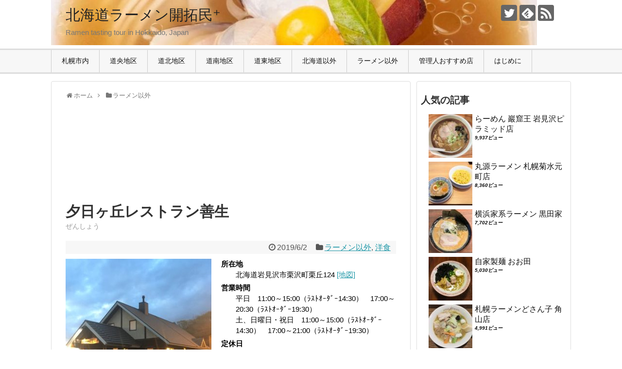

--- FILE ---
content_type: text/html; charset=UTF-8
request_url: https://ecolleview.com/1896.html
body_size: 19876
content:
<!DOCTYPE html>
<html lang="ja">
<head>
<meta charset="UTF-8">
  <meta name="viewport" content="width=device-width,initial-scale=1.0">
<link rel="alternate" type="application/rss+xml" title="北海道ラーメン開拓民⁺ RSS Feed" href="https://ecolleview.com/feed" />
<link rel="pingback" href="https://ecolleview.com/xmlrpc.php" />
<meta name="description" content="" />
<meta name="keywords" content="ラーメン,北海道,hokkaido,岩見沢市,岩見沢,ぜんしょう,ぜんしょー,レストラン,オムライス,洋食,岩見沢市 ラーメン,岩見沢市 洋食,岩見沢市 善生,岩見沢市 ぜんしょう,岩見沢市 ぜんしょー,岩見沢市 オムライス,岩見沢 ラーメン,岩見沢 洋食,岩見沢 善生,岩見沢 ぜんしょう,岩見沢 ぜんしょー,岩見沢 オムライス" />
<!-- OGP -->
<meta property="og:type" content="article">
<meta property="og:description" content="">
<meta property="og:title" content="夕日ヶ丘レストラン善生">
<meta property="og:url" content="https://ecolleview.com/1896.html">
<meta property="og:image" content="https://ecolleview.com/wp-content/uploads/2019/06/IMG_4810.jpg">
<meta property="og:site_name" content="北海道ラーメン開拓民⁺">
<meta property="og:locale" content="ja_JP">
<!-- /OGP -->
<!-- Twitter Card -->
<meta name="twitter:card" content="summary">
<meta name="twitter:description" content="">
<meta name="twitter:title" content="夕日ヶ丘レストラン善生">
<meta name="twitter:url" content="https://ecolleview.com/1896.html">
<meta name="twitter:image" content="https://ecolleview.com/wp-content/uploads/2019/06/IMG_4810.jpg">
<meta name="twitter:domain" content="ecolleview.com">
<meta name="twitter:creator" content="@ramenkaitakumin">
<meta name="twitter:site" content="@ramenkaitakumin">
<!-- /Twitter Card -->

<title>夕日ヶ丘レストラン善生  |  北海道ラーメン開拓民⁺</title>
<link rel='dns-prefetch' href='//s.w.org' />
<link rel="alternate" type="application/rss+xml" title="北海道ラーメン開拓民⁺ &raquo; フィード" href="https://ecolleview.com/feed" />
<link rel="alternate" type="application/rss+xml" title="北海道ラーメン開拓民⁺ &raquo; コメントフィード" href="https://ecolleview.com/comments/feed" />
<link rel="alternate" type="application/rss+xml" title="北海道ラーメン開拓民⁺ &raquo; 夕日ヶ丘レストラン善生 のコメントのフィード" href="https://ecolleview.com/1896.html/feed" />
		<script type="text/javascript">
			window._wpemojiSettings = {"baseUrl":"https:\/\/s.w.org\/images\/core\/emoji\/11\/72x72\/","ext":".png","svgUrl":"https:\/\/s.w.org\/images\/core\/emoji\/11\/svg\/","svgExt":".svg","source":{"concatemoji":"https:\/\/ecolleview.com\/wp-includes\/js\/wp-emoji-release.min.js"}};
			!function(e,a,t){var n,r,o,i=a.createElement("canvas"),p=i.getContext&&i.getContext("2d");function s(e,t){var a=String.fromCharCode;p.clearRect(0,0,i.width,i.height),p.fillText(a.apply(this,e),0,0);e=i.toDataURL();return p.clearRect(0,0,i.width,i.height),p.fillText(a.apply(this,t),0,0),e===i.toDataURL()}function c(e){var t=a.createElement("script");t.src=e,t.defer=t.type="text/javascript",a.getElementsByTagName("head")[0].appendChild(t)}for(o=Array("flag","emoji"),t.supports={everything:!0,everythingExceptFlag:!0},r=0;r<o.length;r++)t.supports[o[r]]=function(e){if(!p||!p.fillText)return!1;switch(p.textBaseline="top",p.font="600 32px Arial",e){case"flag":return s([55356,56826,55356,56819],[55356,56826,8203,55356,56819])?!1:!s([55356,57332,56128,56423,56128,56418,56128,56421,56128,56430,56128,56423,56128,56447],[55356,57332,8203,56128,56423,8203,56128,56418,8203,56128,56421,8203,56128,56430,8203,56128,56423,8203,56128,56447]);case"emoji":return!s([55358,56760,9792,65039],[55358,56760,8203,9792,65039])}return!1}(o[r]),t.supports.everything=t.supports.everything&&t.supports[o[r]],"flag"!==o[r]&&(t.supports.everythingExceptFlag=t.supports.everythingExceptFlag&&t.supports[o[r]]);t.supports.everythingExceptFlag=t.supports.everythingExceptFlag&&!t.supports.flag,t.DOMReady=!1,t.readyCallback=function(){t.DOMReady=!0},t.supports.everything||(n=function(){t.readyCallback()},a.addEventListener?(a.addEventListener("DOMContentLoaded",n,!1),e.addEventListener("load",n,!1)):(e.attachEvent("onload",n),a.attachEvent("onreadystatechange",function(){"complete"===a.readyState&&t.readyCallback()})),(n=t.source||{}).concatemoji?c(n.concatemoji):n.wpemoji&&n.twemoji&&(c(n.twemoji),c(n.wpemoji)))}(window,document,window._wpemojiSettings);
		</script>
		<style type="text/css">
img.wp-smiley,
img.emoji {
	display: inline !important;
	border: none !important;
	box-shadow: none !important;
	height: 1em !important;
	width: 1em !important;
	margin: 0 .07em !important;
	vertical-align: -0.1em !important;
	background: none !important;
	padding: 0 !important;
}
</style>
<link rel='stylesheet' id='simplicity-style-css'  href='https://ecolleview.com/wp-content/themes/simplicity2/style.css' type='text/css' media='all' />
<link rel='stylesheet' id='responsive-style-css'  href='https://ecolleview.com/wp-content/themes/simplicity2/css/responsive-pc.css' type='text/css' media='all' />
<link rel='stylesheet' id='skin-style-css'  href='https://ecolleview.com/wp-content/themes/simplicity2/skins/biz-menu/style.css' type='text/css' media='all' />
<link rel='stylesheet' id='font-awesome-style-css'  href='https://ecolleview.com/wp-content/themes/simplicity2/webfonts/css/font-awesome.min.css' type='text/css' media='all' />
<link rel='stylesheet' id='icomoon-style-css'  href='https://ecolleview.com/wp-content/themes/simplicity2/webfonts/icomoon/style.css' type='text/css' media='all' />
<link rel='stylesheet' id='responsive-mode-style-css'  href='https://ecolleview.com/wp-content/themes/simplicity2/responsive.css' type='text/css' media='all' />
<link rel='stylesheet' id='narrow-style-css'  href='https://ecolleview.com/wp-content/themes/simplicity2/css/narrow.css' type='text/css' media='all' />
<link rel='stylesheet' id='media-style-css'  href='https://ecolleview.com/wp-content/themes/simplicity2/css/media.css' type='text/css' media='all' />
<link rel='stylesheet' id='slicknav-style-css'  href='https://ecolleview.com/wp-content/themes/simplicity2/css/slicknav.css' type='text/css' media='all' />
<link rel='stylesheet' id='extension-style-css'  href='https://ecolleview.com/wp-content/themes/simplicity2/css/extension.css' type='text/css' media='all' />
<style id='extension-style-inline-css' type='text/css'>
.ad-space{text-align:center}#s{background-color:#f3f3f3} .entry-thumb img,.related-entry-thumb img,.widget_new_entries ul li img,.widget_new_popular ul li img,.widget_popular_ranking ul li img,#prev-next img,.widget_new_entries .new-entrys-large .new-entry img{border-radius:10px} #main .entry{width:214px;margin:10px 5px 0 5px;border:1px solid #ddd;border-radius:5px;float:left;clear:none;overflow:visible}#list .entry .entry-thumb{margin-top:0;margin-right:0;margin-left:0;text-align:center;margin-bottom:0}.entry-thumb img{width:100%;height:auto;margin-bottom:6px}.entry-card-content{margin-left:0;clear:both}.entry h2 a{margin-top:0;font-size:16px;line-height:110%}.entry .post-meta{margin:0;font-size:12px}.entry-snippet{font-size:11px;padding:0 5px;word-wrap:break-word}.entry-read a{font-size:12px;padding:0 5px}.entry h2{padding:0 5px;word-wrap:break-word;line-height:100%}.entry-read a.entry-read-link{padding:5px 0;margin-left:5px;margin-right:5px;margin-bottom:5px;width:auto}@media screen and (max-width:471px){#main .entry{width:100%;margin:5px 0}.entry-thumb img{width:100%;height:auto}.entry h2 a{font-size:16px}.post-meta{font-size:14px}} .related-entry-thumbnail{height:230px;width:160px;margin-right:10px}.related-entry-thumbnail .related-entry-title a{font-size:14px}.related-entry-thumbnail img{width:160px;height:auto} #sidebar{background-color:#fff;padding:5px 8px;border-radius:4px;border:1px solid #ddd}#footer-mobile-buttons a .menu-caption{font-size:.8em;font-family:arial}.menu-caption-menu::before{content:'Menu'}.menu-caption-home::before{content:'Home'}.menu-caption-search::before{content:'Search'}.menu-caption-prev::before{content:'Prev'}.menu-caption-next::before{content:'Next'}.menu-caption-top::before{content:'Top'}.menu-caption-sidebar::before{content:'Sidebar'}@media screen and (max-width:639px){.article br{display:block}}#site-title{margin-right:0}#h-top{background-image:url(https://ecolleview.com/wp-content/uploads/2018/10/cropped-IMG_1706-3.jpg)}
</style>
<link rel='stylesheet' id='print-style-css'  href='https://ecolleview.com/wp-content/themes/simplicity2/css/print.css' type='text/css' media='print' />
<link rel='stylesheet' id='sns-twitter-type-style-css'  href='https://ecolleview.com/wp-content/themes/simplicity2/css/sns-twitter-type.css' type='text/css' media='all' />
<link rel='stylesheet' id='contact-form-7-css'  href='https://ecolleview.com/wp-content/plugins/contact-form-7/includes/css/styles.css' type='text/css' media='all' />
<link rel='stylesheet' id='pz-linkcard-css'  href='//ecolleview.com/wp-content/uploads/pz-linkcard/style.css' type='text/css' media='all' />
<link rel='stylesheet' id='wordpress-popular-posts-css'  href='https://ecolleview.com/wp-content/plugins/wordpress-popular-posts/style/wpp.css' type='text/css' media='all' />
<script type='text/javascript' src='https://ecolleview.com/wp-includes/js/jquery/jquery.js'></script>
<script type='text/javascript' src='https://ecolleview.com/wp-includes/js/jquery/jquery-migrate.min.js'></script>
<link rel="canonical" href="https://ecolleview.com/1896.html" />
<link rel='shortlink' href='https://ecolleview.com/?p=1896' />
<link rel="alternate" type="application/json+oembed" href="https://ecolleview.com/wp-json/oembed/1.0/embed?url=https%3A%2F%2Fecolleview.com%2F1896.html" />
<link rel="alternate" type="text/xml+oembed" href="https://ecolleview.com/wp-json/oembed/1.0/embed?url=https%3A%2F%2Fecolleview.com%2F1896.html&#038;format=xml" />
				<!-- WordPress Popular Posts v3.3.4 -->
				<script type="text/javascript">

					var sampling_active = 0;
					var sampling_rate   = 100;
					var do_request = false;

					if ( !sampling_active ) {
						do_request = true;
					} else {
						var num = Math.floor(Math.random() * sampling_rate) + 1;
						do_request = ( 1 === num );
					}

					if ( do_request ) {

						/* Create XMLHttpRequest object and set variables */
						var xhr = ( window.XMLHttpRequest )
						  ? new XMLHttpRequest()
						  : new ActiveXObject( "Microsoft.XMLHTTP" ),
						url = 'https://ecolleview.com/wp-admin/admin-ajax.php',
						params = 'action=update_views_ajax&token=b1ad34da47&wpp_id=1896';
						/* Set request method and target URL */
						xhr.open( "POST", url, true );
						/* Set request header */
						xhr.setRequestHeader( "Content-type", "application/x-www-form-urlencoded" );
						/* Hook into onreadystatechange */
						xhr.onreadystatechange = function() {
							if ( 4 === xhr.readyState && 200 === xhr.status ) {
								if ( window.console && window.console.log ) {
									window.console.log( xhr.responseText );
								}
							}
						};
						/* Send request */
						xhr.send( params );

					}

				</script>
				<!-- End WordPress Popular Posts v3.3.4 -->
				<style type="text/css">.broken_link, a.broken_link {
	text-decoration: line-through;
}</style><!-- Google Analytics -->
<script>
  (function(i,s,o,g,r,a,m){i['GoogleAnalyticsObject']=r;i[r]=i[r]||function(){
  (i[r].q=i[r].q||[]).push(arguments)},i[r].l=1*new Date();a=s.createElement(o),
  m=s.getElementsByTagName(o)[0];a.async=1;a.src=g;m.parentNode.insertBefore(a,m)
  })(window,document,'script','//www.google-analytics.com/analytics.js','ga');

  ga('create', 'UA-128525895-1', 'auto');
    ga('send', 'pageview');
</script>
<!-- /Google Analytics -->
<link rel="icon" href="https://ecolleview.com/wp-content/uploads/2018/10/cropped-IMG_1706-32x32.jpg" sizes="32x32" />
<link rel="icon" href="https://ecolleview.com/wp-content/uploads/2018/10/cropped-IMG_1706-192x192.jpg" sizes="192x192" />
<link rel="apple-touch-icon-precomposed" href="https://ecolleview.com/wp-content/uploads/2018/10/cropped-IMG_1706-180x180.jpg" />
<meta name="msapplication-TileImage" content="https://ecolleview.com/wp-content/uploads/2018/10/cropped-IMG_1706-270x270.jpg" />
		<style type="text/css" id="wp-custom-css">
			.menu-item .menu_count{
	display:none;
}
.menu-item .menu-item .menu_count{
	display:inline-block;
	margin-left:5px;
	color:#808080;
	font-size:smaller;
	
}
.hk-kana{
	font-size:14px;
	margin-top:-20px;
	color:#999;
}
.hk-container{
	display:flex;
}
.hk-info-list{
	margin:0;
	padding:0;
	font-size:15px;
}
.hk-info-list dt{
}
.hk-info-list dd{
	margin-left:2em;
}
.hk-info-urls a{
	display:inline-block;
	max-width:300px;
	overflow:hidden;
	white-space:nowrap;
	text-overflow:ellipsis;
}
.hk-img{
	margin-right:20px;
	min-width:300px;
	display:block;
}

.hk-ramen{
	border-top:1px solid #ccc;
}
.hk-ramen-h{
	display:flex;
}
.hk-ramen-h-h,
.hk-ramen-price,
.hk-ramen-date,
.hk-ramen-rating{
	padding:0 10px !important;
	margin:0 !important;
	border:none !important;
	line-height:60px;
}
.hk-ramen-h-h{
	font-size:22px !important;
	padding-left:0 !important;
}
.hk-ramen-rating{
	color:#E32;
}
.hk-ramen-rating-icon{
	display:inline-block;
	position:relative;
	margin-right:2px;
}
.hk-ramen-rating-icon.mode-half::after{
	width:50%;
	display:block;
	position:absolute;
	height:100%;
	content:"";
	background:#fff;
	z-index:1;
	right:0;
	top:0;
}

.hk-ramen-main{
	display:flex;
}

.hk-ramen-desc{
	margin-top:0 !important;
	line-height:1.85;
}
@media screen and (max-width: 540px){
	.hk-container,
	.hk-ramen-h,
	.hk-ramen-main{
		display:block;
	}
	.hk-ramens{
		margin-top:2em;
	}
	.hk-ramen-h-h,
	.hk-ramen-price,
	.hk-ramen-date,
	.hk-ramen-rating{
		padding:0 !important;
		margin:0 !important;
		line-height:1.85 !important;
	}
	.hk-img{
		margin-right:0;
		width:auto;
	}
	.hk-img img{
		width:100%;
	}
	.hk-ramen-h-h{
		font-size:18px !important;
		padding-left:0 !important;
	}
}

		</style>
	</head>
  <body class="post-template-default single single-post postid-1896 single-format-standard categoryid-232 categoryid-244" itemscope itemtype="http://schema.org/WebPage">
    <div id="container">

      <!-- header -->
      <header itemscope itemtype="http://schema.org/WPHeader">
        <div id="header" class="clearfix">
          <div id="header-in">

                        <div id="h-top">
              
              <div class="alignleft top-title-catchphrase">
                <!-- サイトのタイトル -->
<p id="site-title" itemscope itemtype="http://schema.org/Organization">
  <a href="https://ecolleview.com/">北海道ラーメン開拓民⁺</a></p>
<!-- サイトの概要 -->
<p id="site-description">
  Ramen tasting tour in Hokkaido, Japan</p>
              </div>

              <div class="alignright top-sns-follows">
                                <!-- SNSページ -->
<div class="sns-pages">
<p class="sns-follow-msg">フォローする</p>
<ul class="snsp">
<li class="twitter-page"><a href="//twitter.com/ramenkaitakumin" target="_blank" title="Twitterをフォロー" rel="nofollow"><span class="icon-twitter-logo"></span></a></li><li class="feedly-page"><a href='//feedly.com/index.html#subscription/feed/https://ecolleview.com/feed' target='blank' title="feedlyで更新情報を購読" rel="nofollow"><span class="icon-feedly-logo"></span></a></li><li class="rss-page"><a href="https://ecolleview.com/feed" target="_blank" title="RSSで更新情報をフォロー" rel="nofollow"><span class="icon-rss-logo"></span></a></li>  </ul>
</div>
                              </div>

            </div><!-- /#h-top -->
          </div><!-- /#header-in -->
        </div><!-- /#header -->
      </header>

      <!-- Navigation -->
<nav itemscope itemtype="http://schema.org/SiteNavigationElement">
  <div id="navi">
      	<div id="navi-in">
      <div class="menu-%e6%89%80%e5%9c%a8%e5%9c%b0%e9%81%b8%e6%8a%9e-container"><ul id="menu-%e6%89%80%e5%9c%a8%e5%9c%b0%e9%81%b8%e6%8a%9e" class="menu"><li id="menu-item-142" class="menu-item menu-item-type-taxonomy menu-item-object-category menu-item-has-children menu-item-142"><a href="https://ecolleview.com/category/%e6%9c%ad%e5%b9%8c%e5%b8%82%e5%86%85">札幌市内<span class="menu_count">(394)</span></a>
<ul class="sub-menu">
	<li id="menu-item-144" class="menu-item menu-item-type-taxonomy menu-item-object-category menu-item-144"><a href="https://ecolleview.com/category/%e6%9c%ad%e5%b9%8c%e5%b8%82%e5%86%85/%e5%8e%9a%e5%88%a5%e5%8c%ba">厚別区<span class="menu_count">(58)</span></a></li>
	<li id="menu-item-143" class="menu-item menu-item-type-taxonomy menu-item-object-category menu-item-143"><a href="https://ecolleview.com/category/%e6%9c%ad%e5%b9%8c%e5%b8%82%e5%86%85/%e5%8c%97%e5%8c%ba">北区<span class="menu_count">(42)</span></a></li>
	<li id="menu-item-164" class="menu-item menu-item-type-taxonomy menu-item-object-category menu-item-164"><a href="https://ecolleview.com/category/%e6%9c%ad%e5%b9%8c%e5%b8%82%e5%86%85/%e6%b8%85%e7%94%b0%e5%8c%ba">清田区<span class="menu_count">(37)</span></a></li>
	<li id="menu-item-165" class="menu-item menu-item-type-taxonomy menu-item-object-category menu-item-165"><a href="https://ecolleview.com/category/%e6%9c%ad%e5%b9%8c%e5%b8%82%e5%86%85/%e7%99%bd%e7%9f%b3%e5%8c%ba">白石区<span class="menu_count">(65)</span></a></li>
	<li id="menu-item-160" class="menu-item menu-item-type-taxonomy menu-item-object-category menu-item-160"><a href="https://ecolleview.com/category/%e6%9c%ad%e5%b9%8c%e5%b8%82%e5%86%85/%e4%b8%ad%e5%a4%ae%e5%8c%ba">中央区<span class="menu_count">(51)</span></a></li>
	<li id="menu-item-162" class="menu-item menu-item-type-taxonomy menu-item-object-category menu-item-162"><a href="https://ecolleview.com/category/%e6%9c%ad%e5%b9%8c%e5%b8%82%e5%86%85/%e6%89%8b%e7%a8%b2%e5%8c%ba">手稲区<span class="menu_count">(6)</span></a></li>
	<li id="menu-item-167" class="menu-item menu-item-type-taxonomy menu-item-object-category menu-item-167"><a href="https://ecolleview.com/category/%e6%9c%ad%e5%b9%8c%e5%b8%82%e5%86%85/%e8%b1%8a%e5%b9%b3%e5%8c%ba">豊平区<span class="menu_count">(41)</span></a></li>
	<li id="menu-item-166" class="menu-item menu-item-type-taxonomy menu-item-object-category menu-item-166"><a href="https://ecolleview.com/category/%e6%9c%ad%e5%b9%8c%e5%b8%82%e5%86%85/%e8%a5%bf%e5%8c%ba">西区<span class="menu_count">(17)</span></a></li>
	<li id="menu-item-163" class="menu-item menu-item-type-taxonomy menu-item-object-category menu-item-163"><a href="https://ecolleview.com/category/%e6%9c%ad%e5%b9%8c%e5%b8%82%e5%86%85/%e6%9d%b1%e5%8c%ba">東区<span class="menu_count">(66)</span></a></li>
	<li id="menu-item-161" class="menu-item menu-item-type-taxonomy menu-item-object-category menu-item-161"><a href="https://ecolleview.com/category/%e6%9c%ad%e5%b9%8c%e5%b8%82%e5%86%85/%e5%8d%97%e5%8c%ba">南区<span class="menu_count">(11)</span></a></li>
</ul>
</li>
<li id="menu-item-171" class="menu-item menu-item-type-taxonomy menu-item-object-category menu-item-has-children menu-item-171"><a href="https://ecolleview.com/category/%e9%81%93%e5%a4%ae%e5%9c%b0%e5%8c%ba">道央地区<span class="menu_count">(202)</span></a>
<ul class="sub-menu">
	<li id="menu-item-172" class="menu-item menu-item-type-taxonomy menu-item-object-category menu-item-has-children menu-item-172"><a href="https://ecolleview.com/category/%e9%81%93%e5%a4%ae%e5%9c%b0%e5%8c%ba/%e7%a9%ba%e7%9f%a5%e5%9c%b0%e5%8c%ba">空知地区<span class="menu_count">(33)</span></a>
	<ul class="sub-menu">
		<li id="menu-item-177" class="menu-item menu-item-type-taxonomy menu-item-object-category menu-item-177"><a href="https://ecolleview.com/category/%e9%81%93%e5%a4%ae%e5%9c%b0%e5%8c%ba/%e7%a9%ba%e7%9f%a5%e5%9c%b0%e5%8c%ba/%e5%a4%95%e5%bc%b5%e5%b8%82">夕張市<span class="menu_count">(2)</span></a></li>
		<li id="menu-item-180" class="menu-item menu-item-type-taxonomy menu-item-object-category menu-item-180"><a href="https://ecolleview.com/category/%e9%81%93%e5%a4%ae%e5%9c%b0%e5%8c%ba/%e7%a9%ba%e7%9f%a5%e5%9c%b0%e5%8c%ba/%e5%b2%a9%e8%a6%8b%e6%b2%a2%e5%b8%82">岩見沢市<span class="menu_count">(14)</span></a></li>
		<li id="menu-item-194" class="menu-item menu-item-type-taxonomy menu-item-object-category menu-item-194"><a href="https://ecolleview.com/category/%e9%81%93%e5%a4%ae%e5%9c%b0%e5%8c%ba/%e7%a9%ba%e7%9f%a5%e5%9c%b0%e5%8c%ba/%e7%be%8e%e5%94%84%e5%b8%82">美唄市<span class="menu_count">(0)</span></a></li>
		<li id="menu-item-195" class="menu-item menu-item-type-taxonomy menu-item-object-category menu-item-195"><a href="https://ecolleview.com/category/%e9%81%93%e5%a4%ae%e5%9c%b0%e5%8c%ba/%e7%a9%ba%e7%9f%a5%e5%9c%b0%e5%8c%ba/%e8%8a%a6%e5%88%a5%e5%b8%82">芦別市<span class="menu_count">(0)</span></a></li>
		<li id="menu-item-196" class="menu-item menu-item-type-taxonomy menu-item-object-category menu-item-196"><a href="https://ecolleview.com/category/%e9%81%93%e5%a4%ae%e5%9c%b0%e5%8c%ba/%e7%a9%ba%e7%9f%a5%e5%9c%b0%e5%8c%ba/%e8%b5%a4%e5%b9%b3%e5%b8%82">赤平市<span class="menu_count">(0)</span></a></li>
		<li id="menu-item-173" class="menu-item menu-item-type-taxonomy menu-item-object-category menu-item-173"><a href="https://ecolleview.com/category/%e9%81%93%e5%a4%ae%e5%9c%b0%e5%8c%ba/%e7%a9%ba%e7%9f%a5%e5%9c%b0%e5%8c%ba/%e4%b8%89%e7%ac%a0%e5%b8%82">三笠市<span class="menu_count">(1)</span></a></li>
		<li id="menu-item-189" class="menu-item menu-item-type-taxonomy menu-item-object-category menu-item-189"><a href="https://ecolleview.com/category/%e9%81%93%e5%a4%ae%e5%9c%b0%e5%8c%ba/%e7%a9%ba%e7%9f%a5%e5%9c%b0%e5%8c%ba/%e6%bb%9d%e5%b7%9d%e5%b8%82">滝川市<span class="menu_count">(2)</span></a></li>
		<li id="menu-item-191" class="menu-item menu-item-type-taxonomy menu-item-object-category menu-item-191"><a href="https://ecolleview.com/category/%e9%81%93%e5%a4%ae%e5%9c%b0%e5%8c%ba/%e7%a9%ba%e7%9f%a5%e5%9c%b0%e5%8c%ba/%e7%a0%82%e5%b7%9d%e5%b8%82">砂川市<span class="menu_count">(1)</span></a></li>
		<li id="menu-item-184" class="menu-item menu-item-type-taxonomy menu-item-object-category menu-item-184"><a href="https://ecolleview.com/category/%e9%81%93%e5%a4%ae%e5%9c%b0%e5%8c%ba/%e7%a9%ba%e7%9f%a5%e5%9c%b0%e5%8c%ba/%e6%ad%8c%e5%bf%97%e5%86%85%e5%b8%82">歌志内市<span class="menu_count">(0)</span></a></li>
		<li id="menu-item-187" class="menu-item menu-item-type-taxonomy menu-item-object-category menu-item-187"><a href="https://ecolleview.com/category/%e9%81%93%e5%a4%ae%e5%9c%b0%e5%8c%ba/%e7%a9%ba%e7%9f%a5%e5%9c%b0%e5%8c%ba/%e6%b7%b1%e5%b7%9d%e5%b8%82">深川市<span class="menu_count">(0)</span></a></li>
		<li id="menu-item-176" class="menu-item menu-item-type-taxonomy menu-item-object-category menu-item-176"><a href="https://ecolleview.com/category/%e9%81%93%e5%a4%ae%e5%9c%b0%e5%8c%ba/%e7%a9%ba%e7%9f%a5%e5%9c%b0%e5%8c%ba/%e5%8d%97%e5%b9%8c%e7%94%ba">南幌町<span class="menu_count">(5)</span></a></li>
		<li id="menu-item-178" class="menu-item menu-item-type-taxonomy menu-item-object-category menu-item-178"><a href="https://ecolleview.com/category/%e9%81%93%e5%a4%ae%e5%9c%b0%e5%8c%ba/%e7%a9%ba%e7%9f%a5%e5%9c%b0%e5%8c%ba/%e5%a5%88%e4%ba%95%e6%b1%9f%e7%94%ba">奈井江町<span class="menu_count">(0)</span></a></li>
		<li id="menu-item-174" class="menu-item menu-item-type-taxonomy menu-item-object-category menu-item-174"><a href="https://ecolleview.com/category/%e9%81%93%e5%a4%ae%e5%9c%b0%e5%8c%ba/%e7%a9%ba%e7%9f%a5%e5%9c%b0%e5%8c%ba/%e4%b8%8a%e7%a0%82%e5%b7%9d%e7%94%ba">上砂川町<span class="menu_count">(0)</span></a></li>
		<li id="menu-item-190" class="menu-item menu-item-type-taxonomy menu-item-object-category menu-item-190"><a href="https://ecolleview.com/category/%e9%81%93%e5%a4%ae%e5%9c%b0%e5%8c%ba/%e7%a9%ba%e7%9f%a5%e5%9c%b0%e5%8c%ba/%e7%94%b1%e4%bb%81%e7%94%ba">由仁町<span class="menu_count">(0)</span></a></li>
		<li id="menu-item-197" class="menu-item menu-item-type-taxonomy menu-item-object-category menu-item-197"><a href="https://ecolleview.com/category/%e9%81%93%e5%a4%ae%e5%9c%b0%e5%8c%ba/%e7%a9%ba%e7%9f%a5%e5%9c%b0%e5%8c%ba/%e9%95%b7%e6%b2%bc%e7%94%ba">長沼町<span class="menu_count">(5)</span></a></li>
		<li id="menu-item-183" class="menu-item menu-item-type-taxonomy menu-item-object-category menu-item-183"><a href="https://ecolleview.com/category/%e9%81%93%e5%a4%ae%e5%9c%b0%e5%8c%ba/%e7%a9%ba%e7%9f%a5%e5%9c%b0%e5%8c%ba/%e6%a0%97%e5%b1%b1%e7%94%ba">栗山町<span class="menu_count">(3)</span></a></li>
		<li id="menu-item-182" class="menu-item menu-item-type-taxonomy menu-item-object-category menu-item-182"><a href="https://ecolleview.com/category/%e9%81%93%e5%a4%ae%e5%9c%b0%e5%8c%ba/%e7%a9%ba%e7%9f%a5%e5%9c%b0%e5%8c%ba/%e6%9c%88%e5%bd%a2%e7%94%ba">月形町<span class="menu_count">(0)</span></a></li>
		<li id="menu-item-186" class="menu-item menu-item-type-taxonomy menu-item-object-category menu-item-186"><a href="https://ecolleview.com/category/%e9%81%93%e5%a4%ae%e5%9c%b0%e5%8c%ba/%e7%a9%ba%e7%9f%a5%e5%9c%b0%e5%8c%ba/%e6%b5%a6%e8%87%bc%e7%94%ba">浦臼町<span class="menu_count">(0)</span></a></li>
		<li id="menu-item-181" class="menu-item menu-item-type-taxonomy menu-item-object-category menu-item-181"><a href="https://ecolleview.com/category/%e9%81%93%e5%a4%ae%e5%9c%b0%e5%8c%ba/%e7%a9%ba%e7%9f%a5%e5%9c%b0%e5%8c%ba/%e6%96%b0%e5%8d%81%e6%b4%a5%e5%b7%9d%e7%94%ba">新十津川町<span class="menu_count">(0)</span></a></li>
		<li id="menu-item-179" class="menu-item menu-item-type-taxonomy menu-item-object-category menu-item-179"><a href="https://ecolleview.com/category/%e9%81%93%e5%a4%ae%e5%9c%b0%e5%8c%ba/%e7%a9%ba%e7%9f%a5%e5%9c%b0%e5%8c%ba/%e5%a6%b9%e8%83%8c%e7%89%9b%e7%94%ba">妹背牛町<span class="menu_count">(0)</span></a></li>
		<li id="menu-item-192" class="menu-item menu-item-type-taxonomy menu-item-object-category menu-item-192"><a href="https://ecolleview.com/category/%e9%81%93%e5%a4%ae%e5%9c%b0%e5%8c%ba/%e7%a9%ba%e7%9f%a5%e5%9c%b0%e5%8c%ba/%e7%a7%a9%e7%88%b6%e5%88%a5%e7%94%ba">秩父別町<span class="menu_count">(0)</span></a></li>
		<li id="menu-item-198" class="menu-item menu-item-type-taxonomy menu-item-object-category menu-item-198"><a href="https://ecolleview.com/category/%e9%81%93%e5%a4%ae%e5%9c%b0%e5%8c%ba/%e7%a9%ba%e7%9f%a5%e5%9c%b0%e5%8c%ba/%e9%9b%a8%e7%ab%9c%e7%94%ba">雨竜町<span class="menu_count">(0)</span></a></li>
		<li id="menu-item-175" class="menu-item menu-item-type-taxonomy menu-item-object-category menu-item-175"><a href="https://ecolleview.com/category/%e9%81%93%e5%a4%ae%e5%9c%b0%e5%8c%ba/%e7%a9%ba%e7%9f%a5%e5%9c%b0%e5%8c%ba/%e5%8c%97%e7%ab%9c%e7%94%ba">北竜町<span class="menu_count">(0)</span></a></li>
		<li id="menu-item-185" class="menu-item menu-item-type-taxonomy menu-item-object-category menu-item-185"><a href="https://ecolleview.com/category/%e9%81%93%e5%a4%ae%e5%9c%b0%e5%8c%ba/%e7%a9%ba%e7%9f%a5%e5%9c%b0%e5%8c%ba/%e6%b2%bc%e7%94%b0%e7%94%ba">沼田町<span class="menu_count">(0)</span></a></li>
	</ul>
</li>
	<li id="menu-item-208" class="menu-item menu-item-type-taxonomy menu-item-object-category menu-item-has-children menu-item-208"><a href="https://ecolleview.com/category/%e9%81%93%e5%a4%ae%e5%9c%b0%e5%8c%ba/%e7%9f%b3%e7%8b%a9%e5%9c%b0%e5%8c%ba">石狩地区<span class="menu_count">(156)</span></a>
	<ul class="sub-menu">
		<li id="menu-item-206" class="menu-item menu-item-type-taxonomy menu-item-object-category menu-item-206"><a href="https://ecolleview.com/category/%e9%81%93%e5%a4%ae%e5%9c%b0%e5%8c%ba/%e7%9f%b3%e7%8b%a9%e5%9c%b0%e5%8c%ba/%e6%b1%9f%e5%88%a5%e5%b8%82">江別市<span class="menu_count">(91)</span></a></li>
		<li id="menu-item-202" class="menu-item menu-item-type-taxonomy menu-item-object-category menu-item-202"><a href="https://ecolleview.com/category/%e9%81%93%e5%a4%ae%e5%9c%b0%e5%8c%ba/%e7%9f%b3%e7%8b%a9%e5%9c%b0%e5%8c%ba/%e5%8d%83%e6%ad%b3%e5%b8%82">千歳市<span class="menu_count">(19)</span></a></li>
		<li id="menu-item-204" class="menu-item menu-item-type-taxonomy menu-item-object-category menu-item-204"><a href="https://ecolleview.com/category/%e9%81%93%e5%a4%ae%e5%9c%b0%e5%8c%ba/%e7%9f%b3%e7%8b%a9%e5%9c%b0%e5%8c%ba/%e6%81%b5%e5%ba%ad%e5%b8%82">恵庭市<span class="menu_count">(23)</span></a></li>
		<li id="menu-item-207" class="menu-item menu-item-type-taxonomy menu-item-object-category menu-item-207"><a href="https://ecolleview.com/category/%e9%81%93%e5%a4%ae%e5%9c%b0%e5%8c%ba/%e7%9f%b3%e7%8b%a9%e5%9c%b0%e5%8c%ba/%e7%9f%b3%e7%8b%a9%e5%b8%82">石狩市<span class="menu_count">(7)</span></a></li>
		<li id="menu-item-201" class="menu-item menu-item-type-taxonomy menu-item-object-category menu-item-201"><a href="https://ecolleview.com/category/%e9%81%93%e5%a4%ae%e5%9c%b0%e5%8c%ba/%e7%9f%b3%e7%8b%a9%e5%9c%b0%e5%8c%ba/%e5%8c%97%e5%ba%83%e5%b3%b6%e5%b8%82">北広島市<span class="menu_count">(10)</span></a></li>
		<li id="menu-item-203" class="menu-item menu-item-type-taxonomy menu-item-object-category menu-item-203"><a href="https://ecolleview.com/category/%e9%81%93%e5%a4%ae%e5%9c%b0%e5%8c%ba/%e7%9f%b3%e7%8b%a9%e5%9c%b0%e5%8c%ba/%e5%bd%93%e5%88%a5%e7%94%ba">当別町<span class="menu_count">(4)</span></a></li>
		<li id="menu-item-205" class="menu-item menu-item-type-taxonomy menu-item-object-category menu-item-205"><a href="https://ecolleview.com/category/%e9%81%93%e5%a4%ae%e5%9c%b0%e5%8c%ba/%e7%9f%b3%e7%8b%a9%e5%9c%b0%e5%8c%ba/%e6%96%b0%e7%af%a0%e6%b4%a5%e6%9d%91">新篠津村<span class="menu_count">(2)</span></a></li>
	</ul>
</li>
	<li id="menu-item-223" class="menu-item menu-item-type-taxonomy menu-item-object-category menu-item-has-children menu-item-223"><a href="https://ecolleview.com/category/%e9%81%93%e5%a4%ae%e5%9c%b0%e5%8c%ba/%e5%be%8c%e5%bf%97%e5%9c%b0%e5%8c%ba">後志地区<span class="menu_count">(6)</span></a>
	<ul class="sub-menu">
		<li id="menu-item-220" class="menu-item menu-item-type-taxonomy menu-item-object-category menu-item-220"><a href="https://ecolleview.com/category/%e9%81%93%e5%a4%ae%e5%9c%b0%e5%8c%ba/%e5%be%8c%e5%bf%97%e5%9c%b0%e5%8c%ba/%e5%b0%8f%e6%a8%bd%e5%b8%82">小樽市<span class="menu_count">(3)</span></a></li>
		<li id="menu-item-215" class="menu-item menu-item-type-taxonomy menu-item-object-category menu-item-215"><a href="https://ecolleview.com/category/%e9%81%93%e5%a4%ae%e5%9c%b0%e5%8c%ba/%e5%be%8c%e5%bf%97%e5%9c%b0%e5%8c%ba/%e4%bd%99%e5%b8%82%e7%94%ba">余市町<span class="menu_count">(0)</span></a></li>
		<li id="menu-item-212" class="menu-item menu-item-type-taxonomy menu-item-object-category menu-item-212"><a href="https://ecolleview.com/category/%e9%81%93%e5%a4%ae%e5%9c%b0%e5%8c%ba/%e5%be%8c%e5%bf%97%e5%9c%b0%e5%8c%ba/%e3%83%8b%e3%82%bb%e3%82%b3%e7%94%ba">ニセコ町<span class="menu_count">(0)</span></a></li>
		<li id="menu-item-219" class="menu-item menu-item-type-taxonomy menu-item-object-category menu-item-219"><a href="https://ecolleview.com/category/%e9%81%93%e5%a4%ae%e5%9c%b0%e5%8c%ba/%e5%be%8c%e5%bf%97%e5%9c%b0%e5%8c%ba/%e5%af%bf%e9%83%bd%e7%94%ba">寿都町<span class="menu_count">(0)</span></a></li>
		<li id="menu-item-231" class="menu-item menu-item-type-taxonomy menu-item-object-category menu-item-231"><a href="https://ecolleview.com/category/%e9%81%93%e5%a4%ae%e5%9c%b0%e5%8c%ba/%e5%be%8c%e5%bf%97%e5%9c%b0%e5%8c%ba/%e9%bb%92%e6%9d%be%e5%86%85%e7%94%ba">黒松内町<span class="menu_count">(0)</span></a></li>
		<li id="menu-item-229" class="menu-item menu-item-type-taxonomy menu-item-object-category menu-item-229"><a href="https://ecolleview.com/category/%e9%81%93%e5%a4%ae%e5%9c%b0%e5%8c%ba/%e5%be%8c%e5%bf%97%e5%9c%b0%e5%8c%ba/%e8%98%ad%e8%b6%8a%e7%94%ba">蘭越町<span class="menu_count">(0)</span></a></li>
		<li id="menu-item-228" class="menu-item menu-item-type-taxonomy menu-item-object-category menu-item-228"><a href="https://ecolleview.com/category/%e9%81%93%e5%a4%ae%e5%9c%b0%e5%8c%ba/%e5%be%8c%e5%bf%97%e5%9c%b0%e5%8c%ba/%e7%a9%8d%e4%b8%b9%e7%94%ba">積丹町<span class="menu_count">(0)</span></a></li>
		<li id="menu-item-217" class="menu-item menu-item-type-taxonomy menu-item-object-category menu-item-217"><a href="https://ecolleview.com/category/%e9%81%93%e5%a4%ae%e5%9c%b0%e5%8c%ba/%e5%be%8c%e5%bf%97%e5%9c%b0%e5%8c%ba/%e5%8f%a4%e5%b9%b3%e7%94%ba">古平町<span class="menu_count">(0)</span></a></li>
		<li id="menu-item-214" class="menu-item menu-item-type-taxonomy menu-item-object-category menu-item-214"><a href="https://ecolleview.com/category/%e9%81%93%e5%a4%ae%e5%9c%b0%e5%8c%ba/%e5%be%8c%e5%bf%97%e5%9c%b0%e5%8c%ba/%e4%bb%81%e6%9c%a8%e7%94%ba">仁木町<span class="menu_count">(0)</span></a></li>
		<li id="menu-item-218" class="menu-item menu-item-type-taxonomy menu-item-object-category menu-item-218"><a href="https://ecolleview.com/category/%e9%81%93%e5%a4%ae%e5%9c%b0%e5%8c%ba/%e5%be%8c%e5%bf%97%e5%9c%b0%e5%8c%ba/%e5%96%9c%e8%8c%82%e5%88%a5%e7%94%ba">喜茂別町<span class="menu_count">(1)</span></a></li>
		<li id="menu-item-213" class="menu-item menu-item-type-taxonomy menu-item-object-category menu-item-213"><a href="https://ecolleview.com/category/%e9%81%93%e5%a4%ae%e5%9c%b0%e5%8c%ba/%e5%be%8c%e5%bf%97%e5%9c%b0%e5%8c%ba/%e4%ba%ac%e6%a5%b5%e7%94%ba">京極町<span class="menu_count">(0)</span></a></li>
		<li id="menu-item-232" class="menu-item menu-item-type-taxonomy menu-item-object-category menu-item-232"><a href="https://ecolleview.com/category/%e9%81%93%e5%a4%ae%e5%9c%b0%e5%8c%ba/%e5%be%8c%e5%bf%97%e5%9c%b0%e5%8c%ba/%e5%80%b6%e7%9f%a5%e5%ae%89%e7%94%ba">倶知安町<span class="menu_count">(1)</span></a></li>
		<li id="menu-item-216" class="menu-item menu-item-type-taxonomy menu-item-object-category menu-item-216"><a href="https://ecolleview.com/category/%e9%81%93%e5%a4%ae%e5%9c%b0%e5%8c%ba/%e5%be%8c%e5%bf%97%e5%9c%b0%e5%8c%ba/%e5%85%b1%e5%92%8c%e7%94%ba">共和町<span class="menu_count">(0)</span></a></li>
		<li id="menu-item-221" class="menu-item menu-item-type-taxonomy menu-item-object-category menu-item-221"><a href="https://ecolleview.com/category/%e9%81%93%e5%a4%ae%e5%9c%b0%e5%8c%ba/%e5%be%8c%e5%bf%97%e5%9c%b0%e5%8c%ba/%e5%b2%a9%e5%86%85%e7%94%ba">岩内町<span class="menu_count">(0)</span></a></li>
		<li id="menu-item-226" class="menu-item menu-item-type-taxonomy menu-item-object-category menu-item-226"><a href="https://ecolleview.com/category/%e9%81%93%e5%a4%ae%e5%9c%b0%e5%8c%ba/%e5%be%8c%e5%bf%97%e5%9c%b0%e5%8c%ba/%e7%9c%9f%e7%8b%a9%e6%9d%91">真狩村<span class="menu_count">(0)</span></a></li>
		<li id="menu-item-225" class="menu-item menu-item-type-taxonomy menu-item-object-category menu-item-225"><a href="https://ecolleview.com/category/%e9%81%93%e5%a4%ae%e5%9c%b0%e5%8c%ba/%e5%be%8c%e5%bf%97%e5%9c%b0%e5%8c%ba/%e7%95%99%e5%af%bf%e9%83%bd%e6%9d%91">留寿都村<span class="menu_count">(1)</span></a></li>
		<li id="menu-item-224" class="menu-item menu-item-type-taxonomy menu-item-object-category menu-item-224"><a href="https://ecolleview.com/category/%e9%81%93%e5%a4%ae%e5%9c%b0%e5%8c%ba/%e5%be%8c%e5%bf%97%e5%9c%b0%e5%8c%ba/%e6%b3%8a%e6%9d%91">泊村<span class="menu_count">(0)</span></a></li>
		<li id="menu-item-227" class="menu-item menu-item-type-taxonomy menu-item-object-category menu-item-227"><a href="https://ecolleview.com/category/%e9%81%93%e5%a4%ae%e5%9c%b0%e5%8c%ba/%e5%be%8c%e5%bf%97%e5%9c%b0%e5%8c%ba/%e7%a5%9e%e6%81%b5%e5%86%85%e6%9d%91">神恵内村<span class="menu_count">(0)</span></a></li>
		<li id="menu-item-230" class="menu-item menu-item-type-taxonomy menu-item-object-category menu-item-230"><a href="https://ecolleview.com/category/%e9%81%93%e5%a4%ae%e5%9c%b0%e5%8c%ba/%e5%be%8c%e5%bf%97%e5%9c%b0%e5%8c%ba/%e8%b5%a4%e4%ba%95%e5%b7%9d%e6%9d%91">赤井川村<span class="menu_count">(0)</span></a></li>
		<li id="menu-item-222" class="menu-item menu-item-type-taxonomy menu-item-object-category menu-item-222"><a href="https://ecolleview.com/category/%e9%81%93%e5%a4%ae%e5%9c%b0%e5%8c%ba/%e5%be%8c%e5%bf%97%e5%9c%b0%e5%8c%ba/%e5%b3%b6%e7%89%a7%e6%9d%91">島牧村<span class="menu_count">(0)</span></a></li>
	</ul>
</li>
	<li id="menu-item-242" class="menu-item menu-item-type-taxonomy menu-item-object-category menu-item-has-children menu-item-242"><a href="https://ecolleview.com/category/%e9%81%93%e5%a4%ae%e5%9c%b0%e5%8c%ba/%e8%83%86%e6%8c%af%e5%9c%b0%e5%8c%ba">胆振地区<span class="menu_count">(7)</span></a>
	<ul class="sub-menu">
		<li id="menu-item-238" class="menu-item menu-item-type-taxonomy menu-item-object-category menu-item-238"><a href="https://ecolleview.com/category/%e9%81%93%e5%a4%ae%e5%9c%b0%e5%8c%ba/%e8%83%86%e6%8c%af%e5%9c%b0%e5%8c%ba/%e5%ae%a4%e8%98%ad%e5%b8%82">室蘭市<span class="menu_count">(0)</span></a></li>
		<li id="menu-item-243" class="menu-item menu-item-type-taxonomy menu-item-object-category menu-item-243"><a href="https://ecolleview.com/category/%e9%81%93%e5%a4%ae%e5%9c%b0%e5%8c%ba/%e8%83%86%e6%8c%af%e5%9c%b0%e5%8c%ba/%e8%8b%ab%e5%b0%8f%e7%89%a7%e5%b8%82">苫小牧市<span class="menu_count">(3)</span></a></li>
		<li id="menu-item-240" class="menu-item menu-item-type-taxonomy menu-item-object-category menu-item-240"><a href="https://ecolleview.com/category/%e9%81%93%e5%a4%ae%e5%9c%b0%e5%8c%ba/%e8%83%86%e6%8c%af%e5%9c%b0%e5%8c%ba/%e7%99%bb%e5%88%a5%e5%b8%82">登別市<span class="menu_count">(0)</span></a></li>
		<li id="menu-item-245" class="menu-item menu-item-type-taxonomy menu-item-object-category menu-item-245"><a href="https://ecolleview.com/category/%e9%81%93%e5%a4%ae%e5%9c%b0%e5%8c%ba/%e8%83%86%e6%8c%af%e5%9c%b0%e5%8c%ba/%e4%bc%8a%e9%81%94%e5%b8%82">伊達市<span class="menu_count">(0)</span></a></li>
		<li id="menu-item-244" class="menu-item menu-item-type-taxonomy menu-item-object-category menu-item-244"><a href="https://ecolleview.com/category/%e9%81%93%e5%a4%ae%e5%9c%b0%e5%8c%ba/%e8%83%86%e6%8c%af%e5%9c%b0%e5%8c%ba/%e8%b1%8a%e6%b5%a6%e7%94%ba">豊浦町<span class="menu_count">(0)</span></a></li>
		<li id="menu-item-236" class="menu-item menu-item-type-taxonomy menu-item-object-category menu-item-236"><a href="https://ecolleview.com/category/%e9%81%93%e5%a4%ae%e5%9c%b0%e5%8c%ba/%e8%83%86%e6%8c%af%e5%9c%b0%e5%8c%ba/%e5%a3%ae%e7%9e%a5%e7%94%ba">壮瞥町<span class="menu_count">(0)</span></a></li>
		<li id="menu-item-241" class="menu-item menu-item-type-taxonomy menu-item-object-category menu-item-241"><a href="https://ecolleview.com/category/%e9%81%93%e5%a4%ae%e5%9c%b0%e5%8c%ba/%e8%83%86%e6%8c%af%e5%9c%b0%e5%8c%ba/%e7%99%bd%e8%80%81%e7%94%ba">白老町<span class="menu_count">(0)</span></a></li>
		<li id="menu-item-235" class="menu-item menu-item-type-taxonomy menu-item-object-category menu-item-235"><a href="https://ecolleview.com/category/%e9%81%93%e5%a4%ae%e5%9c%b0%e5%8c%ba/%e8%83%86%e6%8c%af%e5%9c%b0%e5%8c%ba/%e5%8e%9a%e7%9c%9f%e7%94%ba">厚真町<span class="menu_count">(0)</span></a></li>
		<li id="menu-item-239" class="menu-item menu-item-type-taxonomy menu-item-object-category menu-item-239"><a href="https://ecolleview.com/category/%e9%81%93%e5%a4%ae%e5%9c%b0%e5%8c%ba/%e8%83%86%e6%8c%af%e5%9c%b0%e5%8c%ba/%e6%b4%9e%e7%88%ba%e6%b9%96%e7%94%ba">洞爺湖町<span class="menu_count">(0)</span></a></li>
		<li id="menu-item-237" class="menu-item menu-item-type-taxonomy menu-item-object-category menu-item-237"><a href="https://ecolleview.com/category/%e9%81%93%e5%a4%ae%e5%9c%b0%e5%8c%ba/%e8%83%86%e6%8c%af%e5%9c%b0%e5%8c%ba/%e5%ae%89%e5%b9%b3%e7%94%ba">安平町<span class="menu_count">(3)</span></a></li>
		<li id="menu-item-234" class="menu-item menu-item-type-taxonomy menu-item-object-category menu-item-234"><a href="https://ecolleview.com/category/%e9%81%93%e5%a4%ae%e5%9c%b0%e5%8c%ba/%e8%83%86%e6%8c%af%e5%9c%b0%e5%8c%ba/%e3%82%80%e3%81%8b%e3%82%8f%e7%94%ba">むかわ町<span class="menu_count">(1)</span></a></li>
	</ul>
</li>
	<li id="menu-item-251" class="menu-item menu-item-type-taxonomy menu-item-object-category menu-item-has-children menu-item-251"><a href="https://ecolleview.com/category/%e9%81%93%e5%a4%ae%e5%9c%b0%e5%8c%ba/%e6%97%a5%e9%ab%98%e5%9c%b0%e5%8c%ba">日高地区<span class="menu_count">(0)</span></a>
	<ul class="sub-menu">
		<li id="menu-item-252" class="menu-item menu-item-type-taxonomy menu-item-object-category menu-item-252"><a href="https://ecolleview.com/category/%e9%81%93%e5%a4%ae%e5%9c%b0%e5%8c%ba/%e6%97%a5%e9%ab%98%e5%9c%b0%e5%8c%ba/%e6%97%a5%e9%ab%98%e7%94%ba">日高町<span class="menu_count">(0)</span></a></li>
		<li id="menu-item-248" class="menu-item menu-item-type-taxonomy menu-item-object-category menu-item-248"><a href="https://ecolleview.com/category/%e9%81%93%e5%a4%ae%e5%9c%b0%e5%8c%ba/%e6%97%a5%e9%ab%98%e5%9c%b0%e5%8c%ba/%e5%b9%b3%e5%8f%96%e7%94%ba">平取町<span class="menu_count">(0)</span></a></li>
		<li id="menu-item-250" class="menu-item menu-item-type-taxonomy menu-item-object-category menu-item-250"><a href="https://ecolleview.com/category/%e9%81%93%e5%a4%ae%e5%9c%b0%e5%8c%ba/%e6%97%a5%e9%ab%98%e5%9c%b0%e5%8c%ba/%e6%96%b0%e5%86%a0%e7%94%ba">新冠町<span class="menu_count">(0)</span></a></li>
		<li id="menu-item-254" class="menu-item menu-item-type-taxonomy menu-item-object-category menu-item-254"><a href="https://ecolleview.com/category/%e9%81%93%e5%a4%ae%e5%9c%b0%e5%8c%ba/%e6%97%a5%e9%ab%98%e5%9c%b0%e5%8c%ba/%e6%b5%a6%e6%b2%b3%e7%94%ba">浦河町<span class="menu_count">(0)</span></a></li>
		<li id="menu-item-253" class="menu-item menu-item-type-taxonomy menu-item-object-category menu-item-253"><a href="https://ecolleview.com/category/%e9%81%93%e5%a4%ae%e5%9c%b0%e5%8c%ba/%e6%97%a5%e9%ab%98%e5%9c%b0%e5%8c%ba/%e6%a7%98%e4%bc%bc%e7%94%ba">様似町<span class="menu_count">(0)</span></a></li>
		<li id="menu-item-247" class="menu-item menu-item-type-taxonomy menu-item-object-category menu-item-247"><a href="https://ecolleview.com/category/%e9%81%93%e5%a4%ae%e5%9c%b0%e5%8c%ba/%e6%97%a5%e9%ab%98%e5%9c%b0%e5%8c%ba/%e3%81%88%e3%82%8a%e3%82%82%e7%94%ba">えりも町<span class="menu_count">(0)</span></a></li>
		<li id="menu-item-249" class="menu-item menu-item-type-taxonomy menu-item-object-category menu-item-249"><a href="https://ecolleview.com/category/%e9%81%93%e5%a4%ae%e5%9c%b0%e5%8c%ba/%e6%97%a5%e9%ab%98%e5%9c%b0%e5%8c%ba/%e6%96%b0%e3%81%b2%e3%81%a0%e3%81%8b%e7%94%ba">新ひだか町<span class="menu_count">(0)</span></a></li>
	</ul>
</li>
</ul>
</li>
<li id="menu-item-322" class="menu-item menu-item-type-taxonomy menu-item-object-category menu-item-has-children menu-item-322"><a href="https://ecolleview.com/category/%e9%81%93%e5%8c%97%e5%9c%b0%e5%8c%ba">道北地区<span class="menu_count">(13)</span></a>
<ul class="sub-menu">
	<li id="menu-item-300" class="menu-item menu-item-type-taxonomy menu-item-object-category menu-item-has-children menu-item-300"><a href="https://ecolleview.com/category/%e9%81%93%e5%8c%97%e5%9c%b0%e5%8c%ba/%e4%b8%8a%e5%b7%9d%e5%9c%b0%e5%8c%ba">上川地区<span class="menu_count">(13)</span></a>
	<ul class="sub-menu">
		<li id="menu-item-315" class="menu-item menu-item-type-taxonomy menu-item-object-category menu-item-315"><a href="https://ecolleview.com/category/%e9%81%93%e5%8c%97%e5%9c%b0%e5%8c%ba/%e4%b8%8a%e5%b7%9d%e5%9c%b0%e5%8c%ba/%e6%97%ad%e5%b7%9d%e5%b8%82">旭川市<span class="menu_count">(7)</span></a></li>
		<li id="menu-item-308" class="menu-item menu-item-type-taxonomy menu-item-object-category menu-item-308"><a href="https://ecolleview.com/category/%e9%81%93%e5%8c%97%e5%9c%b0%e5%8c%ba/%e4%b8%8a%e5%b7%9d%e5%9c%b0%e5%8c%ba/%e5%90%8d%e5%af%84%e5%b8%82">名寄市<span class="menu_count">(0)</span></a></li>
		<li id="menu-item-311" class="menu-item menu-item-type-taxonomy menu-item-object-category menu-item-311"><a href="https://ecolleview.com/category/%e9%81%93%e5%8c%97%e5%9c%b0%e5%8c%ba/%e4%b8%8a%e5%b7%9d%e5%9c%b0%e5%8c%ba/%e5%af%8c%e8%89%af%e9%87%8e%e5%b8%82">富良野市<span class="menu_count">(3)</span></a></li>
		<li id="menu-item-310" class="menu-item menu-item-type-taxonomy menu-item-object-category menu-item-310"><a href="https://ecolleview.com/category/%e9%81%93%e5%8c%97%e5%9c%b0%e5%8c%ba/%e4%b8%8a%e5%b7%9d%e5%9c%b0%e5%8c%ba/%e5%a3%ab%e5%88%a5%e5%b8%82">士別市<span class="menu_count">(0)</span></a></li>
		<li id="menu-item-321" class="menu-item menu-item-type-taxonomy menu-item-object-category menu-item-321"><a href="https://ecolleview.com/category/%e9%81%93%e5%8c%97%e5%9c%b0%e5%8c%ba/%e4%b8%8a%e5%b7%9d%e5%9c%b0%e5%8c%ba/%e9%b7%b9%e6%a0%96%e7%94%ba">鷹栖町<span class="menu_count">(0)</span></a></li>
		<li id="menu-item-317" class="menu-item menu-item-type-taxonomy menu-item-object-category menu-item-317"><a href="https://ecolleview.com/category/%e9%81%93%e5%8c%97%e5%9c%b0%e5%8c%ba/%e4%b8%8a%e5%b7%9d%e5%9c%b0%e5%8c%ba/%e6%9d%b1%e7%a5%9e%e6%a5%bd%e7%94%ba">東神楽町<span class="menu_count">(0)</span></a></li>
		<li id="menu-item-313" class="menu-item menu-item-type-taxonomy menu-item-object-category menu-item-313"><a href="https://ecolleview.com/category/%e9%81%93%e5%8c%97%e5%9c%b0%e5%8c%ba/%e4%b8%8a%e5%b7%9d%e5%9c%b0%e5%8c%ba/%e5%bd%93%e9%ba%bb%e7%94%ba">当麻町<span class="menu_count">(0)</span></a></li>
		<li id="menu-item-318" class="menu-item menu-item-type-taxonomy menu-item-object-category menu-item-318"><a href="https://ecolleview.com/category/%e9%81%93%e5%8c%97%e5%9c%b0%e5%8c%ba/%e4%b8%8a%e5%b7%9d%e5%9c%b0%e5%8c%ba/%e6%af%94%e5%b8%83%e7%94%ba">比布町<span class="menu_count">(0)</span></a></li>
		<li id="menu-item-323" class="menu-item menu-item-type-taxonomy menu-item-object-category menu-item-323"><a href="https://ecolleview.com/category/%e9%81%93%e5%8c%97%e5%9c%b0%e5%8c%ba/%e4%b8%8a%e5%b7%9d%e5%9c%b0%e5%8c%ba/%e6%84%9b%e5%88%a5%e7%94%ba">愛別町<span class="menu_count">(0)</span></a></li>
		<li id="menu-item-301" class="menu-item menu-item-type-taxonomy menu-item-object-category menu-item-301"><a href="https://ecolleview.com/category/%e9%81%93%e5%8c%97%e5%9c%b0%e5%8c%ba/%e4%b8%8a%e5%b7%9d%e5%9c%b0%e5%8c%ba/%e4%b8%8a%e5%b7%9d%e7%94%ba">上川町<span class="menu_count">(0)</span></a></li>
		<li id="menu-item-316" class="menu-item menu-item-type-taxonomy menu-item-object-category menu-item-316"><a href="https://ecolleview.com/category/%e9%81%93%e5%8c%97%e5%9c%b0%e5%8c%ba/%e4%b8%8a%e5%b7%9d%e5%9c%b0%e5%8c%ba/%e6%9d%b1%e5%b7%9d%e7%94%ba">東川町<span class="menu_count">(2)</span></a></li>
		<li id="menu-item-319" class="menu-item menu-item-type-taxonomy menu-item-object-category menu-item-319"><a href="https://ecolleview.com/category/%e9%81%93%e5%8c%97%e5%9c%b0%e5%8c%ba/%e4%b8%8a%e5%b7%9d%e5%9c%b0%e5%8c%ba/%e7%be%8e%e7%91%9b%e7%94%ba">美瑛町<span class="menu_count">(0)</span></a></li>
		<li id="menu-item-299" class="menu-item menu-item-type-taxonomy menu-item-object-category menu-item-299"><a href="https://ecolleview.com/category/%e9%81%93%e5%8c%97%e5%9c%b0%e5%8c%ba/%e4%b8%8a%e5%b7%9d%e5%9c%b0%e5%8c%ba/%e4%b8%8a%e5%af%8c%e8%89%af%e9%87%8e%e7%94%ba">上富良野町<span class="menu_count">(0)</span></a></li>
		<li id="menu-item-303" class="menu-item menu-item-type-taxonomy menu-item-object-category menu-item-303"><a href="https://ecolleview.com/category/%e9%81%93%e5%8c%97%e5%9c%b0%e5%8c%ba/%e4%b8%8a%e5%b7%9d%e5%9c%b0%e5%8c%ba/%e4%b8%ad%e5%af%8c%e8%89%af%e9%87%8e%e7%94%ba">中富良野町<span class="menu_count">(1)</span></a></li>
		<li id="menu-item-306" class="menu-item menu-item-type-taxonomy menu-item-object-category menu-item-306"><a href="https://ecolleview.com/category/%e9%81%93%e5%8c%97%e5%9c%b0%e5%8c%ba/%e4%b8%8a%e5%b7%9d%e5%9c%b0%e5%8c%ba/%e5%8d%97%e5%af%8c%e8%89%af%e9%87%8e%e7%94%ba">南富良野町<span class="menu_count">(0)</span></a></li>
		<li id="menu-item-309" class="menu-item menu-item-type-taxonomy menu-item-object-category menu-item-309"><a href="https://ecolleview.com/category/%e9%81%93%e5%8c%97%e5%9c%b0%e5%8c%ba/%e4%b8%8a%e5%b7%9d%e5%9c%b0%e5%8c%ba/%e5%92%8c%e5%af%92%e7%94%ba">和寒町<span class="menu_count">(0)</span></a></li>
		<li id="menu-item-305" class="menu-item menu-item-type-taxonomy menu-item-object-category menu-item-305"><a href="https://ecolleview.com/category/%e9%81%93%e5%8c%97%e5%9c%b0%e5%8c%ba/%e4%b8%8a%e5%b7%9d%e5%9c%b0%e5%8c%ba/%e5%89%a3%e6%b7%b5%e7%94%ba">剣淵町<span class="menu_count">(0)</span></a></li>
		<li id="menu-item-302" class="menu-item menu-item-type-taxonomy menu-item-object-category menu-item-302"><a href="https://ecolleview.com/category/%e9%81%93%e5%8c%97%e5%9c%b0%e5%8c%ba/%e4%b8%8a%e5%b7%9d%e5%9c%b0%e5%8c%ba/%e4%b8%8b%e5%b7%9d%e7%94%ba">下川町<span class="menu_count">(0)</span></a></li>
		<li id="menu-item-324" class="menu-item menu-item-type-taxonomy menu-item-object-category menu-item-324"><a href="https://ecolleview.com/category/%e9%81%93%e5%8c%97%e5%9c%b0%e5%8c%ba/%e4%b8%8a%e5%b7%9d%e5%9c%b0%e5%8c%ba/%e7%be%8e%e6%b7%b1%e7%94%ba">美深町<span class="menu_count">(0)</span></a></li>
		<li id="menu-item-304" class="menu-item menu-item-type-taxonomy menu-item-object-category menu-item-304"><a href="https://ecolleview.com/category/%e9%81%93%e5%8c%97%e5%9c%b0%e5%8c%ba/%e4%b8%8a%e5%b7%9d%e5%9c%b0%e5%8c%ba/%e4%b8%ad%e5%b7%9d%e7%94%ba">中川町<span class="menu_count">(0)</span></a></li>
		<li id="menu-item-312" class="menu-item menu-item-type-taxonomy menu-item-object-category menu-item-312"><a href="https://ecolleview.com/category/%e9%81%93%e5%8c%97%e5%9c%b0%e5%8c%ba/%e4%b8%8a%e5%b7%9d%e5%9c%b0%e5%8c%ba/%e5%b9%8c%e5%8a%a0%e5%86%85%e7%94%ba">幌加内町<span class="menu_count">(0)</span></a></li>
		<li id="menu-item-320" class="menu-item menu-item-type-taxonomy menu-item-object-category menu-item-320"><a href="https://ecolleview.com/category/%e9%81%93%e5%8c%97%e5%9c%b0%e5%8c%ba/%e4%b8%8a%e5%b7%9d%e5%9c%b0%e5%8c%ba/%e9%9f%b3%e5%a8%81%e5%ad%90%e5%ba%9c%e6%9d%91">音威子府村<span class="menu_count">(0)</span></a></li>
		<li id="menu-item-307" class="menu-item menu-item-type-taxonomy menu-item-object-category menu-item-307"><a href="https://ecolleview.com/category/%e9%81%93%e5%8c%97%e5%9c%b0%e5%8c%ba/%e4%b8%8a%e5%b7%9d%e5%9c%b0%e5%8c%ba/%e5%8d%a0%e5%86%a0%e6%9d%91">占冠村<span class="menu_count">(0)</span></a></li>
	</ul>
</li>
	<li id="menu-item-326" class="menu-item menu-item-type-taxonomy menu-item-object-category menu-item-has-children menu-item-326"><a href="https://ecolleview.com/category/%e9%81%93%e5%8c%97%e5%9c%b0%e5%8c%ba/%e7%95%99%e8%90%8c%e5%9c%b0%e5%8c%ba">留萌地区<span class="menu_count">(0)</span></a>
	<ul class="sub-menu">
		<li id="menu-item-327" class="menu-item menu-item-type-taxonomy menu-item-object-category menu-item-327"><a href="https://ecolleview.com/category/%e9%81%93%e5%8c%97%e5%9c%b0%e5%8c%ba/%e7%95%99%e8%90%8c%e5%9c%b0%e5%8c%ba/%e7%95%99%e8%90%8c%e5%b8%82">留萌市<span class="menu_count">(0)</span></a></li>
		<li id="menu-item-330" class="menu-item menu-item-type-taxonomy menu-item-object-category menu-item-330"><a href="https://ecolleview.com/category/%e9%81%93%e5%8c%97%e5%9c%b0%e5%8c%ba/%e7%95%99%e8%90%8c%e5%9c%b0%e5%8c%ba/%e5%a2%97%e6%af%9b%e7%94%ba">増毛町<span class="menu_count">(0)</span></a></li>
		<li id="menu-item-332" class="menu-item menu-item-type-taxonomy menu-item-object-category menu-item-332"><a href="https://ecolleview.com/category/%e9%81%93%e5%8c%97%e5%9c%b0%e5%8c%ba/%e7%95%99%e8%90%8c%e5%9c%b0%e5%8c%ba/%e5%b0%8f%e5%b9%b3%e7%94%ba">小平町<span class="menu_count">(0)</span></a></li>
		<li id="menu-item-328" class="menu-item menu-item-type-taxonomy menu-item-object-category menu-item-328"><a href="https://ecolleview.com/category/%e9%81%93%e5%8c%97%e5%9c%b0%e5%8c%ba/%e7%95%99%e8%90%8c%e5%9c%b0%e5%8c%ba/%e8%8b%ab%e5%89%8d%e7%94%ba">苫前町<span class="menu_count">(0)</span></a></li>
		<li id="menu-item-333" class="menu-item menu-item-type-taxonomy menu-item-object-category menu-item-333"><a href="https://ecolleview.com/category/%e9%81%93%e5%8c%97%e5%9c%b0%e5%8c%ba/%e7%95%99%e8%90%8c%e5%9c%b0%e5%8c%ba/%e7%be%bd%e5%b9%8c%e7%94%ba">羽幌町<span class="menu_count">(0)</span></a></li>
		<li id="menu-item-334" class="menu-item menu-item-type-taxonomy menu-item-object-category menu-item-334"><a href="https://ecolleview.com/category/%e9%81%93%e5%8c%97%e5%9c%b0%e5%8c%ba/%e7%95%99%e8%90%8c%e5%9c%b0%e5%8c%ba/%e9%81%a0%e5%88%a5%e7%94%ba">遠別町<span class="menu_count">(0)</span></a></li>
		<li id="menu-item-331" class="menu-item menu-item-type-taxonomy menu-item-object-category menu-item-331"><a href="https://ecolleview.com/category/%e9%81%93%e5%8c%97%e5%9c%b0%e5%8c%ba/%e7%95%99%e8%90%8c%e5%9c%b0%e5%8c%ba/%e5%a4%a9%e5%a1%a9%e7%94%ba">天塩町<span class="menu_count">(0)</span></a></li>
		<li id="menu-item-335" class="menu-item menu-item-type-taxonomy menu-item-object-category menu-item-335"><a href="https://ecolleview.com/category/%e9%81%93%e5%8c%97%e5%9c%b0%e5%8c%ba/%e7%95%99%e8%90%8c%e5%9c%b0%e5%8c%ba/%e5%88%9d%e5%b1%b1%e5%88%a5%e6%9d%91">初山別村<span class="menu_count">(0)</span></a></li>
	</ul>
</li>
	<li id="menu-item-340" class="menu-item menu-item-type-taxonomy menu-item-object-category menu-item-has-children menu-item-340"><a href="https://ecolleview.com/category/%e9%81%93%e5%8c%97%e5%9c%b0%e5%8c%ba/%e5%ae%97%e8%b0%b7%e5%9c%b0%e5%8c%ba">宗谷地区<span class="menu_count">(0)</span></a>
	<ul class="sub-menu">
		<li id="menu-item-346" class="menu-item menu-item-type-taxonomy menu-item-object-category menu-item-346"><a href="https://ecolleview.com/category/%e9%81%93%e5%8c%97%e5%9c%b0%e5%8c%ba/%e5%ae%97%e8%b0%b7%e5%9c%b0%e5%8c%ba/%e7%a8%9a%e5%86%85%e5%b8%82">稚内市<span class="menu_count">(0)</span></a></li>
		<li id="menu-item-343" class="menu-item menu-item-type-taxonomy menu-item-object-category menu-item-343"><a href="https://ecolleview.com/category/%e9%81%93%e5%8c%97%e5%9c%b0%e5%8c%ba/%e5%ae%97%e8%b0%b7%e5%9c%b0%e5%8c%ba/%e6%b5%9c%e9%a0%93%e5%88%a5%e7%94%ba">浜頓別町<span class="menu_count">(0)</span></a></li>
		<li id="menu-item-337" class="menu-item menu-item-type-taxonomy menu-item-object-category menu-item-337"><a href="https://ecolleview.com/category/%e9%81%93%e5%8c%97%e5%9c%b0%e5%8c%ba/%e5%ae%97%e8%b0%b7%e5%9c%b0%e5%8c%ba/%e4%b8%ad%e9%a0%93%e5%88%a5%e7%94%ba">中頓別町<span class="menu_count">(0)</span></a></li>
		<li id="menu-item-342" class="menu-item menu-item-type-taxonomy menu-item-object-category menu-item-342"><a href="https://ecolleview.com/category/%e9%81%93%e5%8c%97%e5%9c%b0%e5%8c%ba/%e5%ae%97%e8%b0%b7%e5%9c%b0%e5%8c%ba/%e6%9e%9d%e5%b9%b8%e7%94%ba">枝幸町<span class="menu_count">(0)</span></a></li>
		<li id="menu-item-349" class="menu-item menu-item-type-taxonomy menu-item-object-category menu-item-349"><a href="https://ecolleview.com/category/%e9%81%93%e5%8c%97%e5%9c%b0%e5%8c%ba/%e5%ae%97%e8%b0%b7%e5%9c%b0%e5%8c%ba/%e8%b1%8a%e5%af%8c%e7%94%ba">豊富町<span class="menu_count">(0)</span></a></li>
		<li id="menu-item-345" class="menu-item menu-item-type-taxonomy menu-item-object-category menu-item-345"><a href="https://ecolleview.com/category/%e9%81%93%e5%8c%97%e5%9c%b0%e5%8c%ba/%e5%ae%97%e8%b0%b7%e5%9c%b0%e5%8c%ba/%e7%a4%bc%e6%96%87%e7%94%ba">礼文町<span class="menu_count">(0)</span></a></li>
		<li id="menu-item-339" class="menu-item menu-item-type-taxonomy menu-item-object-category menu-item-339"><a href="https://ecolleview.com/category/%e9%81%93%e5%8c%97%e5%9c%b0%e5%8c%ba/%e5%ae%97%e8%b0%b7%e5%9c%b0%e5%8c%ba/%e5%88%a9%e5%b0%bb%e7%94%ba">利尻町<span class="menu_count">(0)</span></a></li>
		<li id="menu-item-338" class="menu-item menu-item-type-taxonomy menu-item-object-category menu-item-338"><a href="https://ecolleview.com/category/%e9%81%93%e5%8c%97%e5%9c%b0%e5%8c%ba/%e5%ae%97%e8%b0%b7%e5%9c%b0%e5%8c%ba/%e5%88%a9%e5%b0%bb%e5%af%8c%e5%a3%ab%e7%94%ba">利尻富士町<span class="menu_count">(0)</span></a></li>
		<li id="menu-item-341" class="menu-item menu-item-type-taxonomy menu-item-object-category menu-item-341"><a href="https://ecolleview.com/category/%e9%81%93%e5%8c%97%e5%9c%b0%e5%8c%ba/%e5%ae%97%e8%b0%b7%e5%9c%b0%e5%8c%ba/%e5%b9%8c%e5%bb%b6%e7%94%ba">幌延町<span class="menu_count">(0)</span></a></li>
		<li id="menu-item-344" class="menu-item menu-item-type-taxonomy menu-item-object-category menu-item-344"><a href="https://ecolleview.com/category/%e9%81%93%e5%8c%97%e5%9c%b0%e5%8c%ba/%e5%ae%97%e8%b0%b7%e5%9c%b0%e5%8c%ba/%e7%8c%bf%e6%89%95%e6%9d%91">猿払村<span class="menu_count">(0)</span></a></li>
	</ul>
</li>
</ul>
</li>
<li id="menu-item-269" class="menu-item menu-item-type-taxonomy menu-item-object-category menu-item-has-children menu-item-269"><a href="https://ecolleview.com/category/%e9%81%93%e5%8d%97%e5%9c%b0%e5%8c%ba">道南地区<span class="menu_count">(4)</span></a>
<ul class="sub-menu">
	<li id="menu-item-264" class="menu-item menu-item-type-taxonomy menu-item-object-category menu-item-has-children menu-item-264"><a href="https://ecolleview.com/category/%e9%81%93%e5%8d%97%e5%9c%b0%e5%8c%ba/%e6%b8%a1%e5%b3%b6%e5%9c%b0%e5%8c%ba">渡島地区<span class="menu_count">(4)</span></a>
	<ul class="sub-menu">
		<li id="menu-item-260" class="menu-item menu-item-type-taxonomy menu-item-object-category menu-item-260"><a href="https://ecolleview.com/category/%e9%81%93%e5%8d%97%e5%9c%b0%e5%8c%ba/%e6%b8%a1%e5%b3%b6%e5%9c%b0%e5%8c%ba/%e5%87%bd%e9%a4%a8%e5%b8%82">函館市<span class="menu_count">(3)</span></a></li>
		<li id="menu-item-261" class="menu-item menu-item-type-taxonomy menu-item-object-category menu-item-261"><a href="https://ecolleview.com/category/%e9%81%93%e5%8d%97%e5%9c%b0%e5%8c%ba/%e6%b8%a1%e5%b3%b6%e5%9c%b0%e5%8c%ba/%e5%8c%97%e6%96%97%e5%b8%82">北斗市<span class="menu_count">(0)</span></a></li>
		<li id="menu-item-262" class="menu-item menu-item-type-taxonomy menu-item-object-category menu-item-262"><a href="https://ecolleview.com/category/%e9%81%93%e5%8d%97%e5%9c%b0%e5%8c%ba/%e6%b8%a1%e5%b3%b6%e5%9c%b0%e5%8c%ba/%e6%9d%be%e5%89%8d%e7%94%ba">松前町<span class="menu_count">(0)</span></a></li>
		<li id="menu-item-266" class="menu-item menu-item-type-taxonomy menu-item-object-category menu-item-266"><a href="https://ecolleview.com/category/%e9%81%93%e5%8d%97%e5%9c%b0%e5%8c%ba/%e6%b8%a1%e5%b3%b6%e5%9c%b0%e5%8c%ba/%e7%a6%8f%e5%b3%b6%e7%94%ba">福島町<span class="menu_count">(0)</span></a></li>
		<li id="menu-item-265" class="menu-item menu-item-type-taxonomy menu-item-object-category menu-item-265"><a href="https://ecolleview.com/category/%e9%81%93%e5%8d%97%e5%9c%b0%e5%8c%ba/%e6%b8%a1%e5%b3%b6%e5%9c%b0%e5%8c%ba/%e7%9f%a5%e5%86%85%e7%94%ba">知内町<span class="menu_count">(0)</span></a></li>
		<li id="menu-item-270" class="menu-item menu-item-type-taxonomy menu-item-object-category menu-item-270"><a href="https://ecolleview.com/category/%e9%81%93%e5%8d%97%e5%9c%b0%e5%8c%ba/%e6%b8%a1%e5%b3%b6%e5%9c%b0%e5%8c%ba/%e6%9c%a8%e5%8f%a4%e5%86%85%e7%94%ba">木古内町<span class="menu_count">(0)</span></a></li>
		<li id="menu-item-258" class="menu-item menu-item-type-taxonomy menu-item-object-category menu-item-258"><a href="https://ecolleview.com/category/%e9%81%93%e5%8d%97%e5%9c%b0%e5%8c%ba/%e6%b8%a1%e5%b3%b6%e5%9c%b0%e5%8c%ba/%e4%b8%83%e9%a3%af%e7%94%ba">七飯町<span class="menu_count">(1)</span></a></li>
		<li id="menu-item-268" class="menu-item menu-item-type-taxonomy menu-item-object-category menu-item-268"><a href="https://ecolleview.com/category/%e9%81%93%e5%8d%97%e5%9c%b0%e5%8c%ba/%e6%b8%a1%e5%b3%b6%e5%9c%b0%e5%8c%ba/%e9%b9%bf%e9%83%a8%e7%94%ba">鹿部町<span class="menu_count">(0)</span></a></li>
		<li id="menu-item-263" class="menu-item menu-item-type-taxonomy menu-item-object-category menu-item-263"><a href="https://ecolleview.com/category/%e9%81%93%e5%8d%97%e5%9c%b0%e5%8c%ba/%e6%b8%a1%e5%b3%b6%e5%9c%b0%e5%8c%ba/%e6%a3%ae%e7%94%ba">森町<span class="menu_count">(0)</span></a></li>
		<li id="menu-item-259" class="menu-item menu-item-type-taxonomy menu-item-object-category menu-item-259"><a href="https://ecolleview.com/category/%e9%81%93%e5%8d%97%e5%9c%b0%e5%8c%ba/%e6%b8%a1%e5%b3%b6%e5%9c%b0%e5%8c%ba/%e5%85%ab%e9%9b%b2%e7%94%ba">八雲町<span class="menu_count">(0)</span></a></li>
		<li id="menu-item-267" class="menu-item menu-item-type-taxonomy menu-item-object-category menu-item-267"><a href="https://ecolleview.com/category/%e9%81%93%e5%8d%97%e5%9c%b0%e5%8c%ba/%e6%b8%a1%e5%b3%b6%e5%9c%b0%e5%8c%ba/%e9%95%b7%e4%b8%87%e9%83%a8%e7%94%ba">長万部町<span class="menu_count">(0)</span></a></li>
	</ul>
</li>
	<li id="menu-item-278" class="menu-item menu-item-type-taxonomy menu-item-object-category menu-item-has-children menu-item-278"><a href="https://ecolleview.com/category/%e9%81%93%e5%8d%97%e5%9c%b0%e5%8c%ba/%e6%aa%9c%e5%b1%b1%e5%9c%b0%e5%8c%ba">檜山地区<span class="menu_count">(0)</span></a>
	<ul class="sub-menu">
		<li id="menu-item-279" class="menu-item menu-item-type-taxonomy menu-item-object-category menu-item-279"><a href="https://ecolleview.com/category/%e9%81%93%e5%8d%97%e5%9c%b0%e5%8c%ba/%e6%aa%9c%e5%b1%b1%e5%9c%b0%e5%8c%ba/%e6%b1%9f%e5%b7%ae%e7%94%ba">江差町<span class="menu_count">(0)</span></a></li>
		<li id="menu-item-273" class="menu-item menu-item-type-taxonomy menu-item-object-category menu-item-273"><a href="https://ecolleview.com/category/%e9%81%93%e5%8d%97%e5%9c%b0%e5%8c%ba/%e6%aa%9c%e5%b1%b1%e5%9c%b0%e5%8c%ba/%e4%b8%8a%e3%83%8e%e5%9b%bd%e7%94%ba">上ノ国町<span class="menu_count">(0)</span></a></li>
		<li id="menu-item-276" class="menu-item menu-item-type-taxonomy menu-item-object-category menu-item-276"><a href="https://ecolleview.com/category/%e9%81%93%e5%8d%97%e5%9c%b0%e5%8c%ba/%e6%aa%9c%e5%b1%b1%e5%9c%b0%e5%8c%ba/%e5%8e%9a%e6%b2%a2%e9%83%a8%e7%94%ba">厚沢部町<span class="menu_count">(0)</span></a></li>
		<li id="menu-item-274" class="menu-item menu-item-type-taxonomy menu-item-object-category menu-item-274"><a href="https://ecolleview.com/category/%e9%81%93%e5%8d%97%e5%9c%b0%e5%8c%ba/%e6%aa%9c%e5%b1%b1%e5%9c%b0%e5%8c%ba/%e4%b9%99%e9%83%a8%e7%94%ba">乙部町<span class="menu_count">(0)</span></a></li>
		<li id="menu-item-277" class="menu-item menu-item-type-taxonomy menu-item-object-category menu-item-277"><a href="https://ecolleview.com/category/%e9%81%93%e5%8d%97%e5%9c%b0%e5%8c%ba/%e6%aa%9c%e5%b1%b1%e5%9c%b0%e5%8c%ba/%e5%a5%a5%e5%b0%bb%e7%94%ba">奥尻町<span class="menu_count">(0)</span></a></li>
		<li id="menu-item-275" class="menu-item menu-item-type-taxonomy menu-item-object-category menu-item-275"><a href="https://ecolleview.com/category/%e9%81%93%e5%8d%97%e5%9c%b0%e5%8c%ba/%e6%aa%9c%e5%b1%b1%e5%9c%b0%e5%8c%ba/%e4%bb%8a%e9%87%91%e7%94%ba">今金町<span class="menu_count">(0)</span></a></li>
		<li id="menu-item-272" class="menu-item menu-item-type-taxonomy menu-item-object-category menu-item-272"><a href="https://ecolleview.com/category/%e9%81%93%e5%8d%97%e5%9c%b0%e5%8c%ba/%e6%aa%9c%e5%b1%b1%e5%9c%b0%e5%8c%ba/%e3%81%9b%e3%81%9f%e3%81%aa%e7%94%ba">せたな町<span class="menu_count">(0)</span></a></li>
	</ul>
</li>
</ul>
</li>
<li id="menu-item-361" class="menu-item menu-item-type-taxonomy menu-item-object-category menu-item-has-children menu-item-361"><a href="https://ecolleview.com/category/%e9%81%93%e6%9d%b1%e5%9c%b0%e5%8c%ba">道東地区<span class="menu_count">(0)</span></a>
<ul class="sub-menu">
	<li id="menu-item-352" class="menu-item menu-item-type-taxonomy menu-item-object-category menu-item-has-children menu-item-352"><a href="https://ecolleview.com/category/%e9%81%93%e6%9d%b1%e5%9c%b0%e5%8c%ba/%e3%82%aa%e3%83%9b%e3%83%bc%e3%83%84%e3%82%af%e5%9c%b0%e5%8c%ba">オホーツク地区<span class="menu_count">(0)</span></a>
	<ul class="sub-menu">
		<li id="menu-item-367" class="menu-item menu-item-type-taxonomy menu-item-object-category menu-item-367"><a href="https://ecolleview.com/category/%e9%81%93%e6%9d%b1%e5%9c%b0%e5%8c%ba/%e3%82%aa%e3%83%9b%e3%83%bc%e3%83%84%e3%82%af%e5%9c%b0%e5%8c%ba/%e5%8c%97%e8%a6%8b%e5%b8%82">北見市<span class="menu_count">(0)</span></a></li>
		<li id="menu-item-366" class="menu-item menu-item-type-taxonomy menu-item-object-category menu-item-366"><a href="https://ecolleview.com/category/%e9%81%93%e6%9d%b1%e5%9c%b0%e5%8c%ba/%e3%82%aa%e3%83%9b%e3%83%bc%e3%83%84%e3%82%af%e5%9c%b0%e5%8c%ba/%e7%b6%b2%e8%b5%b0%e5%b8%82">網走市<span class="menu_count">(0)</span></a></li>
		<li id="menu-item-368" class="menu-item menu-item-type-taxonomy menu-item-object-category menu-item-368"><a href="https://ecolleview.com/category/%e9%81%93%e6%9d%b1%e5%9c%b0%e5%8c%ba/%e3%82%aa%e3%83%9b%e3%83%bc%e3%83%84%e3%82%af%e5%9c%b0%e5%8c%ba/%e7%b4%8b%e5%88%a5%e5%b8%82">紋別市<span class="menu_count">(0)</span></a></li>
		<li id="menu-item-357" class="menu-item menu-item-type-taxonomy menu-item-object-category menu-item-357"><a href="https://ecolleview.com/category/%e9%81%93%e6%9d%b1%e5%9c%b0%e5%8c%ba/%e3%82%aa%e3%83%9b%e3%83%bc%e3%83%84%e3%82%af%e5%9c%b0%e5%8c%ba/%e7%be%8e%e5%b9%8c%e7%94%ba">美幌町<span class="menu_count">(0)</span></a></li>
		<li id="menu-item-354" class="menu-item menu-item-type-taxonomy menu-item-object-category menu-item-354"><a href="https://ecolleview.com/category/%e9%81%93%e6%9d%b1%e5%9c%b0%e5%8c%ba/%e3%82%aa%e3%83%9b%e3%83%bc%e3%83%84%e3%82%af%e5%9c%b0%e5%8c%ba/%e6%b4%a5%e5%88%a5%e7%94%ba">津別町<span class="menu_count">(0)</span></a></li>
		<li id="menu-item-364" class="menu-item menu-item-type-taxonomy menu-item-object-category menu-item-364"><a href="https://ecolleview.com/category/%e9%81%93%e6%9d%b1%e5%9c%b0%e5%8c%ba/%e3%82%aa%e3%83%9b%e3%83%bc%e3%83%84%e3%82%af%e5%9c%b0%e5%8c%ba/%e6%96%9c%e9%87%8c%e7%94%ba">斜里町<span class="menu_count">(0)</span></a></li>
		<li id="menu-item-355" class="menu-item menu-item-type-taxonomy menu-item-object-category menu-item-355"><a href="https://ecolleview.com/category/%e9%81%93%e6%9d%b1%e5%9c%b0%e5%8c%ba/%e3%82%aa%e3%83%9b%e3%83%bc%e3%83%84%e3%82%af%e5%9c%b0%e5%8c%ba/%e6%b8%85%e9%87%8c%e7%94%ba">清里町<span class="menu_count">(0)</span></a></li>
		<li id="menu-item-363" class="menu-item menu-item-type-taxonomy menu-item-object-category menu-item-363"><a href="https://ecolleview.com/category/%e9%81%93%e6%9d%b1%e5%9c%b0%e5%8c%ba/%e3%82%aa%e3%83%9b%e3%83%bc%e3%83%84%e3%82%af%e5%9c%b0%e5%8c%ba/%e5%b0%8f%e6%b8%85%e6%b0%b4%e7%94%ba">小清水町<span class="menu_count">(0)</span></a></li>
		<li id="menu-item-358" class="menu-item menu-item-type-taxonomy menu-item-object-category menu-item-358"><a href="https://ecolleview.com/category/%e9%81%93%e6%9d%b1%e5%9c%b0%e5%8c%ba/%e3%82%aa%e3%83%9b%e3%83%bc%e3%83%84%e3%82%af%e5%9c%b0%e5%8c%ba/%e8%a8%93%e5%ad%90%e5%ba%9c%e7%94%ba">訓子府町<span class="menu_count">(0)</span></a></li>
		<li id="menu-item-356" class="menu-item menu-item-type-taxonomy menu-item-object-category menu-item-356"><a href="https://ecolleview.com/category/%e9%81%93%e6%9d%b1%e5%9c%b0%e5%8c%ba/%e3%82%aa%e3%83%9b%e3%83%bc%e3%83%84%e3%82%af%e5%9c%b0%e5%8c%ba/%e7%bd%ae%e6%88%b8%e7%94%ba">置戸町<span class="menu_count">(0)</span></a></li>
		<li id="menu-item-353" class="menu-item menu-item-type-taxonomy menu-item-object-category menu-item-353"><a href="https://ecolleview.com/category/%e9%81%93%e6%9d%b1%e5%9c%b0%e5%8c%ba/%e3%82%aa%e3%83%9b%e3%83%bc%e3%83%84%e3%82%af%e5%9c%b0%e5%8c%ba/%e4%bd%90%e5%91%82%e9%96%93%e7%94%ba">佐呂間町<span class="menu_count">(0)</span></a></li>
		<li id="menu-item-359" class="menu-item menu-item-type-taxonomy menu-item-object-category menu-item-359"><a href="https://ecolleview.com/category/%e9%81%93%e6%9d%b1%e5%9c%b0%e5%8c%ba/%e3%82%aa%e3%83%9b%e3%83%bc%e3%83%84%e3%82%af%e5%9c%b0%e5%8c%ba/%e9%81%a0%e8%bb%bd%e7%94%ba">遠軽町<span class="menu_count">(0)</span></a></li>
		<li id="menu-item-369" class="menu-item menu-item-type-taxonomy menu-item-object-category menu-item-369"><a href="https://ecolleview.com/category/%e9%81%93%e6%9d%b1%e5%9c%b0%e5%8c%ba/%e3%82%aa%e3%83%9b%e3%83%bc%e3%83%84%e3%82%af%e5%9c%b0%e5%8c%ba/%e6%b9%a7%e5%88%a5%e7%94%ba">湧別町<span class="menu_count">(0)</span></a></li>
		<li id="menu-item-370" class="menu-item menu-item-type-taxonomy menu-item-object-category menu-item-370"><a href="https://ecolleview.com/category/%e9%81%93%e6%9d%b1%e5%9c%b0%e5%8c%ba/%e3%82%aa%e3%83%9b%e3%83%bc%e3%83%84%e3%82%af%e5%9c%b0%e5%8c%ba/%e6%bb%9d%e4%b8%8a%e7%94%ba">滝上町<span class="menu_count">(0)</span></a></li>
		<li id="menu-item-371" class="menu-item menu-item-type-taxonomy menu-item-object-category menu-item-371"><a href="https://ecolleview.com/category/%e9%81%93%e6%9d%b1%e5%9c%b0%e5%8c%ba/%e3%82%aa%e3%83%9b%e3%83%bc%e3%83%84%e3%82%af%e5%9c%b0%e5%8c%ba/%e8%88%88%e9%83%a8%e7%94%ba">興部町<span class="menu_count">(0)</span></a></li>
		<li id="menu-item-360" class="menu-item menu-item-type-taxonomy menu-item-object-category menu-item-360"><a href="https://ecolleview.com/category/%e9%81%93%e6%9d%b1%e5%9c%b0%e5%8c%ba/%e3%82%aa%e3%83%9b%e3%83%bc%e3%83%84%e3%82%af%e5%9c%b0%e5%8c%ba/%e9%9b%84%e6%ad%a6%e7%94%ba">雄武町<span class="menu_count">(0)</span></a></li>
		<li id="menu-item-362" class="menu-item menu-item-type-taxonomy menu-item-object-category menu-item-362"><a href="https://ecolleview.com/category/%e9%81%93%e6%9d%b1%e5%9c%b0%e5%8c%ba/%e3%82%aa%e3%83%9b%e3%83%bc%e3%83%84%e3%82%af%e5%9c%b0%e5%8c%ba/%e5%a4%a7%e7%a9%ba%e7%94%ba">大空町<span class="menu_count">(0)</span></a></li>
		<li id="menu-item-372" class="menu-item menu-item-type-taxonomy menu-item-object-category menu-item-372"><a href="https://ecolleview.com/category/%e9%81%93%e6%9d%b1%e5%9c%b0%e5%8c%ba/%e3%82%aa%e3%83%9b%e3%83%bc%e3%83%84%e3%82%af%e5%9c%b0%e5%8c%ba/%e8%a5%bf%e8%88%88%e9%83%a8%e6%9d%91">西興部村<span class="menu_count">(0)</span></a></li>
	</ul>
</li>
	<li id="menu-item-376" class="menu-item menu-item-type-taxonomy menu-item-object-category menu-item-has-children menu-item-376"><a href="https://ecolleview.com/category/%e9%81%93%e6%9d%b1%e5%9c%b0%e5%8c%ba/%e5%8d%81%e5%8b%9d%e5%9c%b0%e5%8c%ba">十勝地区<span class="menu_count">(0)</span></a>
	<ul class="sub-menu">
		<li id="menu-item-379" class="menu-item menu-item-type-taxonomy menu-item-object-category menu-item-379"><a href="https://ecolleview.com/category/%e9%81%93%e6%9d%b1%e5%9c%b0%e5%8c%ba/%e5%8d%81%e5%8b%9d%e5%9c%b0%e5%8c%ba/%e5%b8%af%e5%ba%83%e5%b8%82">帯広市<span class="menu_count">(0)</span></a></li>
		<li id="menu-item-388" class="menu-item menu-item-type-taxonomy menu-item-object-category menu-item-388"><a href="https://ecolleview.com/category/%e9%81%93%e6%9d%b1%e5%9c%b0%e5%8c%ba/%e5%8d%81%e5%8b%9d%e5%9c%b0%e5%8c%ba/%e9%9f%b3%e6%9b%b4%e7%94%ba">音更町<span class="menu_count">(0)</span></a></li>
		<li id="menu-item-377" class="menu-item menu-item-type-taxonomy menu-item-object-category menu-item-377"><a href="https://ecolleview.com/category/%e9%81%93%e6%9d%b1%e5%9c%b0%e5%8c%ba/%e5%8d%81%e5%8b%9d%e5%9c%b0%e5%8c%ba/%e5%a3%ab%e5%b9%8c%e7%94%ba">士幌町<span class="menu_count">(0)</span></a></li>
		<li id="menu-item-374" class="menu-item menu-item-type-taxonomy menu-item-object-category menu-item-374"><a href="https://ecolleview.com/category/%e9%81%93%e6%9d%b1%e5%9c%b0%e5%8c%ba/%e5%8d%81%e5%8b%9d%e5%9c%b0%e5%8c%ba/%e4%b8%8a%e5%a3%ab%e5%b9%8c%e7%94%ba">上士幌町<span class="menu_count">(0)</span></a></li>
		<li id="menu-item-386" class="menu-item menu-item-type-taxonomy menu-item-object-category menu-item-386"><a href="https://ecolleview.com/category/%e9%81%93%e6%9d%b1%e5%9c%b0%e5%8c%ba/%e5%8d%81%e5%8b%9d%e5%9c%b0%e5%8c%ba/%e9%b9%bf%e8%bf%bd%e7%94%ba">鹿追町<span class="menu_count">(0)</span></a></li>
		<li id="menu-item-382" class="menu-item menu-item-type-taxonomy menu-item-object-category menu-item-382"><a href="https://ecolleview.com/category/%e9%81%93%e6%9d%b1%e5%9c%b0%e5%8c%ba/%e5%8d%81%e5%8b%9d%e5%9c%b0%e5%8c%ba/%e6%96%b0%e5%be%97%e7%94%ba">新得町<span class="menu_count">(0)</span></a></li>
		<li id="menu-item-385" class="menu-item menu-item-type-taxonomy menu-item-object-category menu-item-385"><a href="https://ecolleview.com/category/%e9%81%93%e6%9d%b1%e5%9c%b0%e5%8c%ba/%e5%8d%81%e5%8b%9d%e5%9c%b0%e5%8c%ba/%e6%b8%85%e6%b0%b4%e7%94%ba">清水町<span class="menu_count">(0)</span></a></li>
		<li id="menu-item-389" class="menu-item menu-item-type-taxonomy menu-item-object-category menu-item-389"><a href="https://ecolleview.com/category/%e9%81%93%e6%9d%b1%e5%9c%b0%e5%8c%ba/%e5%8d%81%e5%8b%9d%e5%9c%b0%e5%8c%ba/%e8%8a%bd%e5%ae%a4%e7%94%ba">芽室町<span class="menu_count">(0)</span></a></li>
		<li id="menu-item-378" class="menu-item menu-item-type-taxonomy menu-item-object-category menu-item-378"><a href="https://ecolleview.com/category/%e9%81%93%e6%9d%b1%e5%9c%b0%e5%8c%ba/%e5%8d%81%e5%8b%9d%e5%9c%b0%e5%8c%ba/%e5%a4%a7%e6%a8%b9%e7%94%ba">大樹町<span class="menu_count">(0)</span></a></li>
		<li id="menu-item-381" class="menu-item menu-item-type-taxonomy menu-item-object-category menu-item-381"><a href="https://ecolleview.com/category/%e9%81%93%e6%9d%b1%e5%9c%b0%e5%8c%ba/%e5%8d%81%e5%8b%9d%e5%9c%b0%e5%8c%ba/%e5%ba%83%e5%b0%be%e7%94%ba">広尾町<span class="menu_count">(0)</span></a></li>
		<li id="menu-item-380" class="menu-item menu-item-type-taxonomy menu-item-object-category menu-item-380"><a href="https://ecolleview.com/category/%e9%81%93%e6%9d%b1%e5%9c%b0%e5%8c%ba/%e5%8d%81%e5%8b%9d%e5%9c%b0%e5%8c%ba/%e5%b9%95%e5%88%a5%e7%94%ba">幕別町<span class="menu_count">(0)</span></a></li>
		<li id="menu-item-384" class="menu-item menu-item-type-taxonomy menu-item-object-category menu-item-384"><a href="https://ecolleview.com/category/%e9%81%93%e6%9d%b1%e5%9c%b0%e5%8c%ba/%e5%8d%81%e5%8b%9d%e5%9c%b0%e5%8c%ba/%e6%b1%a0%e7%94%b0%e7%94%ba">池田町<span class="menu_count">(0)</span></a></li>
		<li id="menu-item-391" class="menu-item menu-item-type-taxonomy menu-item-object-category menu-item-391"><a href="https://ecolleview.com/category/%e9%81%93%e6%9d%b1%e5%9c%b0%e5%8c%ba/%e5%8d%81%e5%8b%9d%e5%9c%b0%e5%8c%ba/%e8%b1%8a%e9%a0%83%e7%94%ba">豊頃町<span class="menu_count">(0)</span></a></li>
		<li id="menu-item-390" class="menu-item menu-item-type-taxonomy menu-item-object-category menu-item-390"><a href="https://ecolleview.com/category/%e9%81%93%e6%9d%b1%e5%9c%b0%e5%8c%ba/%e5%8d%81%e5%8b%9d%e5%9c%b0%e5%8c%ba/%e6%9c%ac%e5%88%a5%e7%94%ba">本別町<span class="menu_count">(0)</span></a></li>
		<li id="menu-item-392" class="menu-item menu-item-type-taxonomy menu-item-object-category menu-item-392"><a href="https://ecolleview.com/category/%e9%81%93%e6%9d%b1%e5%9c%b0%e5%8c%ba/%e5%8d%81%e5%8b%9d%e5%9c%b0%e5%8c%ba/%e8%b6%b3%e5%af%84%e7%94%ba">足寄町<span class="menu_count">(0)</span></a></li>
		<li id="menu-item-393" class="menu-item menu-item-type-taxonomy menu-item-object-category menu-item-393"><a href="https://ecolleview.com/category/%e9%81%93%e6%9d%b1%e5%9c%b0%e5%8c%ba/%e5%8d%81%e5%8b%9d%e5%9c%b0%e5%8c%ba/%e9%99%b8%e5%88%a5%e7%94%ba">陸別町<span class="menu_count">(0)</span></a></li>
		<li id="menu-item-394" class="menu-item menu-item-type-taxonomy menu-item-object-category menu-item-394"><a href="https://ecolleview.com/category/%e9%81%93%e6%9d%b1%e5%9c%b0%e5%8c%ba/%e5%8d%81%e5%8b%9d%e5%9c%b0%e5%8c%ba/%e6%b5%a6%e5%b9%8c%e7%94%ba">浦幌町<span class="menu_count">(0)</span></a></li>
		<li id="menu-item-375" class="menu-item menu-item-type-taxonomy menu-item-object-category menu-item-375"><a href="https://ecolleview.com/category/%e9%81%93%e6%9d%b1%e5%9c%b0%e5%8c%ba/%e5%8d%81%e5%8b%9d%e5%9c%b0%e5%8c%ba/%e4%b8%ad%e6%9c%ad%e5%86%85%e6%9d%91">中札内村<span class="menu_count">(0)</span></a></li>
		<li id="menu-item-383" class="menu-item menu-item-type-taxonomy menu-item-object-category menu-item-383"><a href="https://ecolleview.com/category/%e9%81%93%e6%9d%b1%e5%9c%b0%e5%8c%ba/%e5%8d%81%e5%8b%9d%e5%9c%b0%e5%8c%ba/%e6%9b%b4%e5%88%a5%e6%9d%91">更別村<span class="menu_count">(0)</span></a></li>
	</ul>
</li>
	<li id="menu-item-400" class="menu-item menu-item-type-taxonomy menu-item-object-category menu-item-has-children menu-item-400"><a href="https://ecolleview.com/category/%e9%81%93%e6%9d%b1%e5%9c%b0%e5%8c%ba/%e9%87%a7%e8%b7%af%e5%9c%b0%e5%8c%ba">釧路地区<span class="menu_count">(0)</span></a>
	<ul class="sub-menu">
		<li id="menu-item-401" class="menu-item menu-item-type-taxonomy menu-item-object-category menu-item-401"><a href="https://ecolleview.com/category/%e9%81%93%e6%9d%b1%e5%9c%b0%e5%8c%ba/%e9%87%a7%e8%b7%af%e5%9c%b0%e5%8c%ba/%e9%87%a7%e8%b7%af%e5%b8%82">釧路市<span class="menu_count">(0)</span></a></li>
		<li id="menu-item-402" class="menu-item menu-item-type-taxonomy menu-item-object-category menu-item-402"><a href="https://ecolleview.com/category/%e9%81%93%e6%9d%b1%e5%9c%b0%e5%8c%ba/%e9%87%a7%e8%b7%af%e5%9c%b0%e5%8c%ba/%e9%87%a7%e8%b7%af%e7%94%ba">釧路町<span class="menu_count">(0)</span></a></li>
		<li id="menu-item-396" class="menu-item menu-item-type-taxonomy menu-item-object-category menu-item-396"><a href="https://ecolleview.com/category/%e9%81%93%e6%9d%b1%e5%9c%b0%e5%8c%ba/%e9%87%a7%e8%b7%af%e5%9c%b0%e5%8c%ba/%e5%8e%9a%e5%b2%b8%e7%94%ba">厚岸町<span class="menu_count">(0)</span></a></li>
		<li id="menu-item-404" class="menu-item menu-item-type-taxonomy menu-item-object-category menu-item-404"><a href="https://ecolleview.com/category/%e9%81%93%e6%9d%b1%e5%9c%b0%e5%8c%ba/%e9%87%a7%e8%b7%af%e5%9c%b0%e5%8c%ba/%e6%b5%9c%e4%b8%ad%e7%94%ba">浜中町<span class="menu_count">(0)</span></a></li>
		<li id="menu-item-398" class="menu-item menu-item-type-taxonomy menu-item-object-category menu-item-398"><a href="https://ecolleview.com/category/%e9%81%93%e6%9d%b1%e5%9c%b0%e5%8c%ba/%e9%87%a7%e8%b7%af%e5%9c%b0%e5%8c%ba/%e6%a8%99%e8%8c%b6%e7%94%ba">標茶町<span class="menu_count">(0)</span></a></li>
		<li id="menu-item-397" class="menu-item menu-item-type-taxonomy menu-item-object-category menu-item-397"><a href="https://ecolleview.com/category/%e9%81%93%e6%9d%b1%e5%9c%b0%e5%8c%ba/%e9%87%a7%e8%b7%af%e5%9c%b0%e5%8c%ba/%e5%bc%9f%e5%ad%90%e5%b1%88%e7%94%ba">弟子屈町<span class="menu_count">(0)</span></a></li>
		<li id="menu-item-399" class="menu-item menu-item-type-taxonomy menu-item-object-category menu-item-399"><a href="https://ecolleview.com/category/%e9%81%93%e6%9d%b1%e5%9c%b0%e5%8c%ba/%e9%87%a7%e8%b7%af%e5%9c%b0%e5%8c%ba/%e7%99%bd%e7%b3%a0%e7%94%ba">白糠町<span class="menu_count">(0)</span></a></li>
		<li id="menu-item-403" class="menu-item menu-item-type-taxonomy menu-item-object-category menu-item-403"><a href="https://ecolleview.com/category/%e9%81%93%e6%9d%b1%e5%9c%b0%e5%8c%ba/%e9%87%a7%e8%b7%af%e5%9c%b0%e5%8c%ba/%e9%b6%b4%e5%b1%85%e6%9d%91">鶴居村<span class="menu_count">(0)</span></a></li>
	</ul>
</li>
	<li id="menu-item-407" class="menu-item menu-item-type-taxonomy menu-item-object-category menu-item-has-children menu-item-407"><a href="https://ecolleview.com/category/%e9%81%93%e6%9d%b1%e5%9c%b0%e5%8c%ba/%e6%a0%b9%e5%ae%a4%e5%9c%b0%e5%8c%ba">根室地区<span class="menu_count">(0)</span></a>
	<ul class="sub-menu">
		<li id="menu-item-408" class="menu-item menu-item-type-taxonomy menu-item-object-category menu-item-408"><a href="https://ecolleview.com/category/%e9%81%93%e6%9d%b1%e5%9c%b0%e5%8c%ba/%e6%a0%b9%e5%ae%a4%e5%9c%b0%e5%8c%ba/%e6%a0%b9%e5%ae%a4%e5%b8%82">根室市<span class="menu_count">(0)</span></a></li>
		<li id="menu-item-406" class="menu-item menu-item-type-taxonomy menu-item-object-category menu-item-406"><a href="https://ecolleview.com/category/%e9%81%93%e6%9d%b1%e5%9c%b0%e5%8c%ba/%e6%a0%b9%e5%ae%a4%e5%9c%b0%e5%8c%ba/%e5%88%a5%e6%b5%b7%e5%b8%82">別海市<span class="menu_count">(0)</span></a></li>
		<li id="menu-item-411" class="menu-item menu-item-type-taxonomy menu-item-object-category menu-item-411"><a href="https://ecolleview.com/category/%e9%81%93%e6%9d%b1%e5%9c%b0%e5%8c%ba/%e6%a0%b9%e5%ae%a4%e5%9c%b0%e5%8c%ba/%e4%b8%ad%e6%a8%99%e6%b4%a5%e7%94%ba">中標津町<span class="menu_count">(0)</span></a></li>
		<li id="menu-item-409" class="menu-item menu-item-type-taxonomy menu-item-object-category menu-item-409"><a href="https://ecolleview.com/category/%e9%81%93%e6%9d%b1%e5%9c%b0%e5%8c%ba/%e6%a0%b9%e5%ae%a4%e5%9c%b0%e5%8c%ba/%e6%a8%99%e6%b4%a5%e7%94%ba">標津町<span class="menu_count">(0)</span></a></li>
		<li id="menu-item-410" class="menu-item menu-item-type-taxonomy menu-item-object-category menu-item-410"><a href="https://ecolleview.com/category/%e9%81%93%e6%9d%b1%e5%9c%b0%e5%8c%ba/%e6%a0%b9%e5%ae%a4%e5%9c%b0%e5%8c%ba/%e7%be%85%e8%87%bc%e7%94%ba">羅臼町<span class="menu_count">(0)</span></a></li>
	</ul>
</li>
</ul>
</li>
<li id="menu-item-423" class="menu-item menu-item-type-taxonomy menu-item-object-category menu-item-has-children menu-item-423"><a href="https://ecolleview.com/category/%e5%8c%97%e6%b5%b7%e9%81%93%e4%bb%a5%e5%a4%96">北海道以外<span class="menu_count">(13)</span></a>
<ul class="sub-menu">
	<li id="menu-item-624" class="menu-item menu-item-type-taxonomy menu-item-object-category menu-item-624"><a href="https://ecolleview.com/category/%e5%8c%97%e6%b5%b7%e9%81%93%e4%bb%a5%e5%a4%96/%e6%9d%b1%e4%ba%ac%e9%83%bd">東京都<span class="menu_count">(1)</span></a></li>
	<li id="menu-item-842" class="menu-item menu-item-type-taxonomy menu-item-object-category menu-item-842"><a href="https://ecolleview.com/category/%e5%8c%97%e6%b5%b7%e9%81%93%e4%bb%a5%e5%a4%96/%e6%84%9b%e7%9f%a5%e7%9c%8c">愛知県<span class="menu_count">(9)</span></a></li>
	<li id="menu-item-1002" class="menu-item menu-item-type-taxonomy menu-item-object-category menu-item-1002"><a href="https://ecolleview.com/category/%e5%8c%97%e6%b5%b7%e9%81%93%e4%bb%a5%e5%a4%96/%e4%b8%89%e9%87%8d%e7%9c%8c">三重県<span class="menu_count">(1)</span></a></li>
	<li id="menu-item-4071" class="menu-item menu-item-type-taxonomy menu-item-object-category menu-item-4071"><a href="https://ecolleview.com/category/%e5%8c%97%e6%b5%b7%e9%81%93%e4%bb%a5%e5%a4%96/%e9%ab%98%e7%9f%a5%e7%9c%8c">高知県<span class="menu_count">(1)</span></a></li>
	<li id="menu-item-769" class="menu-item menu-item-type-taxonomy menu-item-object-category menu-item-769"><a href="https://ecolleview.com/category/%e5%8c%97%e6%b5%b7%e9%81%93%e4%bb%a5%e5%a4%96/%e6%b2%96%e7%b8%84%e7%9c%8c">沖縄県<span class="menu_count">(1)</span></a></li>
</ul>
</li>
<li id="menu-item-557" class="menu-item menu-item-type-taxonomy menu-item-object-category current-post-ancestor current-menu-parent current-post-parent menu-item-has-children menu-item-557"><a href="https://ecolleview.com/category/%e3%83%a9%e3%83%bc%e3%83%a1%e3%83%b3%e4%bb%a5%e5%a4%96">ラーメン以外<span class="menu_count">(104)</span></a>
<ul class="sub-menu">
	<li id="menu-item-1692" class="menu-item menu-item-type-taxonomy menu-item-object-category menu-item-1692"><a href="https://ecolleview.com/category/%e3%83%a9%e3%83%bc%e3%83%a1%e3%83%b3%e4%bb%a5%e5%a4%96/%e9%ba%ba%e6%96%99%e7%90%86">麺料理<span class="menu_count">(14)</span></a></li>
	<li id="menu-item-1799" class="menu-item menu-item-type-taxonomy menu-item-object-category menu-item-1799"><a href="https://ecolleview.com/category/%e3%83%a9%e3%83%bc%e3%83%a1%e3%83%b3%e4%bb%a5%e5%a4%96/%e5%92%8c%e9%a3%9f%e3%83%bb%e5%89%b5%e4%bd%9c%e6%96%99%e7%90%86">和食・創作料理<span class="menu_count">(6)</span></a></li>
	<li id="menu-item-1063" class="menu-item menu-item-type-taxonomy menu-item-object-category menu-item-1063"><a href="https://ecolleview.com/category/%e3%83%a9%e3%83%bc%e3%83%a1%e3%83%b3%e4%bb%a5%e5%a4%96/%e5%af%bf%e5%8f%b8%e3%83%bb%e6%b5%b7%e9%ae%ae%e9%96%a2%e4%bf%82">寿司・海鮮関係<span class="menu_count">(1)</span></a></li>
	<li id="menu-item-786" class="menu-item menu-item-type-taxonomy menu-item-object-category menu-item-786"><a href="https://ecolleview.com/category/%e3%83%a9%e3%83%bc%e3%83%a1%e3%83%b3%e4%bb%a5%e5%a4%96/%e8%82%89%e6%96%99%e7%90%86%e9%96%a2%e4%bf%82">肉料理関係<span class="menu_count">(8)</span></a></li>
	<li id="menu-item-1899" class="menu-item menu-item-type-taxonomy menu-item-object-category current-post-ancestor current-menu-parent current-post-parent menu-item-1899"><a href="https://ecolleview.com/category/%e3%83%a9%e3%83%bc%e3%83%a1%e3%83%b3%e4%bb%a5%e5%a4%96/%e6%b4%8b%e9%a3%9f">洋食<span class="menu_count">(10)</span></a></li>
	<li id="menu-item-4590" class="menu-item menu-item-type-taxonomy menu-item-object-category menu-item-4590"><a href="https://ecolleview.com/category/%e3%83%a9%e3%83%bc%e3%83%a1%e3%83%b3%e4%bb%a5%e5%a4%96/%e8%bb%bd%e9%a3%9f">軽食<span class="menu_count">(4)</span></a></li>
	<li id="menu-item-1719" class="menu-item menu-item-type-taxonomy menu-item-object-category menu-item-1719"><a href="https://ecolleview.com/category/%e3%83%a9%e3%83%bc%e3%83%a1%e3%83%b3%e4%bb%a5%e5%a4%96/%e3%82%ab%e3%83%ac%e3%83%bc%e3%83%bb%e3%82%b9%e3%83%bc%e3%83%97%e3%82%ab%e3%83%ac%e3%83%bc">カレー・スープカレー<span class="menu_count">(9)</span></a></li>
	<li id="menu-item-1321" class="menu-item menu-item-type-taxonomy menu-item-object-category menu-item-1321"><a href="https://ecolleview.com/category/%e3%83%a9%e3%83%bc%e3%83%a1%e3%83%b3%e4%bb%a5%e5%a4%96/%e3%82%b3%e3%83%bc%e3%83%92%e3%83%bc">コーヒー<span class="menu_count">(9)</span></a></li>
	<li id="menu-item-1248" class="menu-item menu-item-type-taxonomy menu-item-object-category menu-item-1248"><a href="https://ecolleview.com/category/%e3%83%a9%e3%83%bc%e3%83%a1%e3%83%b3%e4%bb%a5%e5%a4%96/%e3%82%b9%e3%82%a4%e3%83%bc%e3%83%84">スイーツ<span class="menu_count">(61)</span></a></li>
</ul>
</li>
<li id="menu-item-3514" class="menu-item menu-item-type-taxonomy menu-item-object-category menu-item-3514"><a href="https://ecolleview.com/category/osusume">管理人おすすめ店<span class="menu_count">(19)</span></a></li>
<li id="menu-item-3513" class="menu-item menu-item-type-taxonomy menu-item-object-category menu-item-has-children menu-item-3513"><a href="https://ecolleview.com/category/%e3%81%af%e3%81%98%e3%82%81%e3%81%ab">はじめに<span class="menu_count">(0)</span></a>
<ul class="sub-menu">
	<li id="menu-item-424" class="menu-item menu-item-type-post_type menu-item-object-page menu-item-424"><a href="https://ecolleview.com/page-414.html">管理人自己紹介<span class="menu_count">()</span></a></li>
	<li id="menu-item-810" class="menu-item menu-item-type-post_type menu-item-object-page menu-item-810"><a href="https://ecolleview.com/page-807.html">広告について<span class="menu_count">()</span></a></li>
</ul>
</li>
</ul></div>    </div><!-- /#navi-in -->
  </div><!-- /#navi -->
</nav>
<!-- /Navigation -->
      <!-- 本体部分 -->
      <div id="body">
        <div id="body-in" class="cf">

          
          <!-- main -->
          <main itemscope itemprop="mainContentOfPage">
            <div id="main" itemscope itemtype="http://schema.org/Blog">
  
  <div id="breadcrumb" class="breadcrumb-category"><div itemtype="http://data-vocabulary.org/Breadcrumb" itemscope="" class="breadcrumb-home"><span class="fa fa-home fa-fw"></span><a href="https://ecolleview.com" itemprop="url"><span itemprop="title">ホーム</span></a><span class="sp"><span class="fa fa-angle-right"></span></span></div><div itemtype="http://data-vocabulary.org/Breadcrumb" itemscope=""><span class="fa fa-folder fa-fw"></span><a href="https://ecolleview.com/category/%e3%83%a9%e3%83%bc%e3%83%a1%e3%83%b3%e4%bb%a5%e5%a4%96" itemprop="url"><span itemprop="title">ラーメン以外</span></a></div></div><!-- /#breadcrumb -->  <div id="post-1896" class="post-1896 post type-post status-publish format-standard has-post-thumbnail hentry category-232 category-244">
  <article class="article">
  
      <div id="text-22" class="widget-over-articletitle widget_text">			<div class="textwidget"><p><script async src="//pagead2.googlesyndication.com/pagead/js/adsbygoogle.js"></script><br />
<!-- 投稿記事上 --><br />
<ins class="adsbygoogle"
     style="display:inline-block;width:320px;height:100px"
     data-ad-client="ca-pub-3475984046499344"
     data-ad-slot="6033451384"></ins><br />
<script>
(adsbygoogle = window.adsbygoogle || []).push({});
</script></p>
</div>
		</div>  
  <header>
    <h1 class="entry-title">
            夕日ヶ丘レストラン善生          </h1>
		<p class="hk-kana">
		ぜんしょう	</p>
	    <p class="post-meta">
            <span class="post-date"><span class="fa fa-clock-o fa-fw"></span><time class="entry-date date published updated" datetime="2019-06-02T12:05:04+00:00">2019/6/2</time></span>
    
      <span class="category"><span class="fa fa-folder fa-fw"></span><a href="https://ecolleview.com/category/%e3%83%a9%e3%83%bc%e3%83%a1%e3%83%b3%e4%bb%a5%e5%a4%96" rel="category tag">ラーメン以外</a><span class="category-separator">, </span><a href="https://ecolleview.com/category/%e3%83%a9%e3%83%bc%e3%83%a1%e3%83%b3%e4%bb%a5%e5%a4%96/%e6%b4%8b%e9%a3%9f" rel="category tag">洋食</a></span>

      
      
      
      
      
    </p>

    
    
    
          <div id="text-19" class="widget-over-article widget_text">			<div class="textwidget"></div>
		</div>      </header>

  
  <div id="the-content" class="entry-content">
	  
  	  
	 <section class="hk-container">
		 <figure class="hk-img mode-shop">
			 			 <a href="https://ecolleview.com/wp-content/uploads/2019/06/IMG_4792.jpg">
				 <img width="300" height="300" src="https://ecolleview.com/wp-content/uploads/2019/06/IMG_4792-300x300.jpg" class="attachment-medium size-medium" alt="" srcset="https://ecolleview.com/wp-content/uploads/2019/06/IMG_4792-300x300.jpg 300w, https://ecolleview.com/wp-content/uploads/2019/06/IMG_4792-150x150.jpg 150w, https://ecolleview.com/wp-content/uploads/2019/06/IMG_4792-100x100.jpg 100w, https://ecolleview.com/wp-content/uploads/2019/06/IMG_4792-320x320.jpg 320w, https://ecolleview.com/wp-content/uploads/2019/06/IMG_4792.jpg 550w" sizes="(max-width: 300px) 100vw, 300px" />			 </a>
			 		 </figure>
		 <div class="hk-info">
			 <dl class="hk-info-list">
				 <dt>所在地</dt>
				 <dd>
					 北海道岩見沢市栗沢町栗丘124					 					 <a href="https://goo.gl/maps/F1A1mbwpt9w1Am3t7" target="_blank">[地図]</a>
					 				 </dd>
				 <dt>営業時間</dt>
				 <dd>平日　11:00～15:00（ﾗｽﾄｵｰﾀﾞｰ14:30）　17:00～20:30（ﾗｽﾄｵｰﾀﾞｰ19:30）<br />
土、日曜日・祝日　11:00～15:00（ﾗｽﾄｵｰﾀﾞｰ14:30）　17:00～21:00（ﾗｽﾄｵｰﾀﾞｰ19:30）</dd>
				 <dt>定休日</dt>
				 <dd>月曜日（祝日の場合は翌日休み）<br />
定休日の外に不定休あり</dd>
				 
				 				 <dt>電話番号</dt>
				 <dd>0126-45-5111</dd>
				 
				 				 <dt>公式URL</dt>
				 <dd class="hk-info-urls">
					 						<a href="http://www.yuuhi-zenshou.com/" target="_blank">http://www.yuuhi-zenshou.com/</a><br>
					 				 </dd>	
				 			 </dl>
		 </div>
	  </section>
	  <section class="hk-ramens">
	  
		 		 <div class="hk-ramen">
			 <div class="hk-ramen-h">
				 <h2 class="hk-ramen-h-h">
					 ふわたまﾎﾟｰｸｼﾁｭｰｵﾑﾗｲｽ				 </h2>
				 <p class="hk-ramen-price">
					 1300円				 </p>
				 <p class="hk-ramen-date">
					 					 	19年05月11日					 				 </p>
				 <p class="hk-ramen-rating">
					 <span class="hk-ramen-rating-icon"><i class="fa fa-heart"></i></span><span class="hk-ramen-rating-icon"><i class="fa fa-heart"></i></span><span class="hk-ramen-rating-icon"><i class="fa fa-heart"></i></span><span class="hk-ramen-rating-icon"><i class="fa fa-heart"></i></span><span class="hk-ramen-rating-icon"><i class="fa fa-heart"></i></span><span class="hk-ramen-rating-icon"><i class="fa fa-heart"></i></span><span class="hk-ramen-rating-icon"><i class="fa fa-heart"></i></span><span class="hk-ramen-rating-icon"><i class="fa fa-heart"></i></span><span class="hk-ramen-rating-icon mode-half"><i class="fa fa-heart"></i></span>8.5				 </p>
			 </div>
			 <div class="hk-ramen-main">
				 <figure class="hk-img">
					 					 <a href="https://ecolleview.com/wp-content/uploads/2019/06/IMG_4810.jpg">
						 <img width="300" height="300" src="https://ecolleview.com/wp-content/uploads/2019/06/IMG_4810-300x300.jpg" class="attachment-medium size-medium" alt="" srcset="https://ecolleview.com/wp-content/uploads/2019/06/IMG_4810-300x300.jpg 300w, https://ecolleview.com/wp-content/uploads/2019/06/IMG_4810-150x150.jpg 150w, https://ecolleview.com/wp-content/uploads/2019/06/IMG_4810-100x100.jpg 100w, https://ecolleview.com/wp-content/uploads/2019/06/IMG_4810-320x320.jpg 320w, https://ecolleview.com/wp-content/uploads/2019/06/IMG_4810.jpg 550w" sizes="(max-width: 300px) 100vw, 300px" />					 </a>
					 				 </figure>
				 <p class="hk-ramen-desc">
					 ソースの粘度は、トロトロではなくシャバシャバ系。味の方向性はがっつりデミクラス！という仕様ではなく、和風な雰囲気を感じられる和風に寄せた洋風という印象。醤油？味噌？とにかく和の調味料の雰囲気を感じる。タマゴはトロっとしていてシャバシャバ系ソースとよく絡み、お米との相性も良く美味しい。<br />
豚肉は蕩ける感じのモツの様なものと、歯応えのある赤身部分が使われている。肉とソースが全く喧嘩しておらず、ソースに埋もれないしっかりした旨味のあるお肉だ。<br />
一瞬アボカドと勘違いして口に運んだズッキーニの浅漬けは、食べ進める途中で口に運ぶと口の中がさらっとリセットされる。<br />
お互いが引き立てあえる材料が使われた、食感のトロシャバ具合が丁度良い美味しいオムライスだった。写真を載せていないが、別で頼んだアスパラの天ぷらも美味しく頂いた。また来店したいと思う！ごちそうさまでした！				 </p>
			 </div>

		 </div>
		 	  </section>
  </div>

  <footer>
    <!-- ページリンク -->
    
      <!-- 文章下広告 -->
                  

          <div id="text-16" class="widget-over-sns-buttons widget_text">			<div class="textwidget"><p><script async src="//pagead2.googlesyndication.com/pagead/js/adsbygoogle.js"></script><br />
<ins class="adsbygoogle"
     style="display:block"
     data-ad-format="fluid"
     data-ad-layout-key="-6t+ed+2i-1n-4w"
     data-ad-client="ca-pub-3475984046499344"
     data-ad-slot="4727521844"></ins><br />
<script>
     (adsbygoogle = window.adsbygoogle || []).push({});
</script></p>
</div>
		</div>    
    <div id="sns-group" class="sns-group sns-group-bottom">
    <div class="sns-buttons sns-buttons-pc">
    <p class="sns-share-msg">シェアする</p>
    <ul class="snsb clearfix">
    <li class="balloon-btn twitter-balloon-btn twitter-balloon-btn-defalt">
  <div class="balloon-btn-set">
    <div class="arrow-box">
      <a href="//twitter.com/search?q=https%3A%2F%2Fecolleview.com%2F1896.html" target="blank" class="arrow-box-link twitter-arrow-box-link" rel="nofollow">
        <span class="social-count twitter-count"><span class="fa fa-comments"></span></span>
      </a>
    </div>
    <a href="https://twitter.com/intent/tweet?text=%E5%A4%95%E6%97%A5%E3%83%B6%E4%B8%98%E3%83%AC%E3%82%B9%E3%83%88%E3%83%A9%E3%83%B3%E5%96%84%E7%94%9F&amp;url=https%3A%2F%2Fecolleview.com%2F1896.html" target="blank" class="balloon-btn-link twitter-balloon-btn-link twitter-balloon-btn-link-default" rel="nofollow">
      <span class="fa fa-twitter"></span>
              <span class="tweet-label">ツイート</span>
          </a>
  </div>
</li>
        <li class="facebook-btn"><div class="fb-like" data-href="https://ecolleview.com/1896.html" data-layout="box_count" data-action="like" data-show-faces="false" data-share="true"></div></li>
            <li class="google-plus-btn"><script type="text/javascript" src="//apis.google.com/js/plusone.js"></script>
      <div class="g-plusone" data-size="tall" data-href="https://ecolleview.com/1896.html"></div>
    </li>
            <li class="hatena-btn"> <a href="//b.hatena.ne.jp/entry/https://ecolleview.com/1896.html" class="hatena-bookmark-button" data-hatena-bookmark-title="夕日ヶ丘レストラン善生｜北海道ラーメン開拓民⁺" data-hatena-bookmark-layout="vertical-large"><img src="//b.st-hatena.com/images/entry-button/button-only.gif" alt="このエントリーをはてなブックマークに追加" style="border: none;" /></a><script type="text/javascript" src="//b.st-hatena.com/js/bookmark_button.js" async="async"></script>
    </li>
            <li class="pocket-btn"><a data-pocket-label="pocket" data-pocket-count="vertical" class="pocket-btn" data-lang="en"></a>
<script type="text/javascript">!function(d,i){if(!d.getElementById(i)){var j=d.createElement("script");j.id=i;j.src="//widgets.getpocket.com/v1/j/btn.js?v=1";var w=d.getElementById(i);d.body.appendChild(j);}}(document,"pocket-btn-js");</script>
    </li>
            <li class="line-btn">
      <a href="//timeline.line.me/social-plugin/share?url=https%3A%2F%2Fecolleview.com%2F1896.html" target="blank" class="line-btn-link" rel="nofollow">
          <img src="https://ecolleview.com/wp-content/themes/simplicity2/images/line-btn.png" alt="" class="line-btn-img"><img src="https://ecolleview.com/wp-content/themes/simplicity2/images/line-btn-mini.png" alt="" class="line-btn-img-mini">
        </a>
    </li>
                      </ul>
</div>

    <!-- SNSページ -->
<div class="sns-pages">
<p class="sns-follow-msg">フォローする</p>
<ul class="snsp">
<li class="twitter-page"><a href="//twitter.com/ramenkaitakumin" target="_blank" title="Twitterをフォロー" rel="nofollow"><span class="icon-twitter-logo"></span></a></li><li class="feedly-page"><a href='//feedly.com/index.html#subscription/feed/https://ecolleview.com/feed' target='blank' title="feedlyで更新情報を購読" rel="nofollow"><span class="icon-feedly-logo"></span></a></li><li class="rss-page"><a href="https://ecolleview.com/feed" target="_blank" title="RSSで更新情報をフォロー" rel="nofollow"><span class="icon-rss-logo"></span></a></li>  </ul>
</div>
    </div>

    
    <p class="footer-post-meta">

            <span class="post-tag"></span>
      
      <span class="post-author vcard author"><span class="fa fa-user fa-fw"></span><span class="fn"><a href="https://ecolleview.com/author/haru">Kaitakumin</a>
</span></span>

      
          </p>
  </footer>
  </article><!-- .article -->
  </div><!-- .post -->

      <div id="under-entry-body">

            <aside id="related-entries">
        <h2>関連記事</h2>
                <a class="hover-card" href="https://ecolleview.com/5003.html"><article class="related-entry-thumbnail">
  <div class="related-entry-thumb">
    
        <img width="150" height="150" src="https://ecolleview.com/wp-content/uploads/2023/07/PXL_20241012_224315244-150x150.jpg" class="thumbnail-entry-thumb-image wp-post-image" alt="" srcset="https://ecolleview.com/wp-content/uploads/2023/07/PXL_20241012_224315244-150x150.jpg 150w, https://ecolleview.com/wp-content/uploads/2023/07/PXL_20241012_224315244-100x100.jpg 100w" sizes="(max-width: 150px) 100vw, 150px" />        
  </div><!-- /.related-entry-thumb -->

  <div class="related-entry-content">
    <h3 class="related-entry-title">
      
      カフェ&#038;ランチの店 motty ～モッティ～      </h3>
  </div><!-- /.related-entry-content -->
</article><!-- /.elated-entry-thumbnail -->
</a>      <a class="hover-card" href="https://ecolleview.com/1969.html"><article class="related-entry-thumbnail">
  <div class="related-entry-thumb">
    
        <img width="150" height="150" src="https://ecolleview.com/wp-content/uploads/2019/06/IMG_4666-150x150.jpg" class="thumbnail-entry-thumb-image wp-post-image" alt="" srcset="https://ecolleview.com/wp-content/uploads/2019/06/IMG_4666-150x150.jpg 150w, https://ecolleview.com/wp-content/uploads/2019/06/IMG_4666-300x300.jpg 300w, https://ecolleview.com/wp-content/uploads/2019/06/IMG_4666-100x100.jpg 100w, https://ecolleview.com/wp-content/uploads/2019/06/IMG_4666-320x320.jpg 320w, https://ecolleview.com/wp-content/uploads/2019/06/IMG_4666.jpg 550w" sizes="(max-width: 150px) 100vw, 150px" />        
  </div><!-- /.related-entry-thumb -->

  <div class="related-entry-content">
    <h3 class="related-entry-title">
      
      六花亭 森林公園店      </h3>
  </div><!-- /.related-entry-content -->
</article><!-- /.elated-entry-thumbnail -->
</a>      <a class="hover-card" href="https://ecolleview.com/5577.html"><article class="related-entry-thumbnail">
  <div class="related-entry-thumb">
    
        <img width="150" height="150" src="https://ecolleview.com/wp-content/uploads/2023/07/IMG_20230714_111441-150x150.jpg" class="thumbnail-entry-thumb-image wp-post-image" alt="" srcset="https://ecolleview.com/wp-content/uploads/2023/07/IMG_20230714_111441-150x150.jpg 150w, https://ecolleview.com/wp-content/uploads/2023/07/IMG_20230714_111441-100x100.jpg 100w" sizes="(max-width: 150px) 100vw, 150px" />        
  </div><!-- /.related-entry-thumb -->

  <div class="related-entry-content">
    <h3 class="related-entry-title">
      
      サロン卵と私 新さっぽろ店      </h3>
  </div><!-- /.related-entry-content -->
</article><!-- /.elated-entry-thumbnail -->
</a>      <a class="hover-card" href="https://ecolleview.com/4454.html"><article class="related-entry-thumbnail">
  <div class="related-entry-thumb">
    
        <img width="150" height="150" src="https://ecolleview.com/wp-content/uploads/2022/10/3beab80bbff9fe4a86eb5557a19c4244-150x150.jpg" class="thumbnail-entry-thumb-image wp-post-image" alt="" srcset="https://ecolleview.com/wp-content/uploads/2022/10/3beab80bbff9fe4a86eb5557a19c4244-150x150.jpg 150w, https://ecolleview.com/wp-content/uploads/2022/10/3beab80bbff9fe4a86eb5557a19c4244-300x300.jpg 300w, https://ecolleview.com/wp-content/uploads/2022/10/3beab80bbff9fe4a86eb5557a19c4244-768x768.jpg 768w, https://ecolleview.com/wp-content/uploads/2022/10/3beab80bbff9fe4a86eb5557a19c4244-1024x1024.jpg 1024w, https://ecolleview.com/wp-content/uploads/2022/10/3beab80bbff9fe4a86eb5557a19c4244-100x100.jpg 100w, https://ecolleview.com/wp-content/uploads/2022/10/3beab80bbff9fe4a86eb5557a19c4244-320x320.jpg 320w, https://ecolleview.com/wp-content/uploads/2022/10/3beab80bbff9fe4a86eb5557a19c4244.jpg 1100w" sizes="(max-width: 150px) 100vw, 150px" />        
  </div><!-- /.related-entry-thumb -->

  <div class="related-entry-content">
    <h3 class="related-entry-title">
      
      えぞりすmeal      </h3>
  </div><!-- /.related-entry-content -->
</article><!-- /.elated-entry-thumbnail -->
</a>      <a class="hover-card" href="https://ecolleview.com/5813.html"><article class="related-entry-thumbnail">
  <div class="related-entry-thumb">
    
        <img width="150" height="150" src="https://ecolleview.com/wp-content/uploads/2023/11/PXL_20231103_080120035-150x150.jpg" class="thumbnail-entry-thumb-image wp-post-image" alt="" srcset="https://ecolleview.com/wp-content/uploads/2023/11/PXL_20231103_080120035-150x150.jpg 150w, https://ecolleview.com/wp-content/uploads/2023/11/PXL_20231103_080120035-300x300.jpg 300w, https://ecolleview.com/wp-content/uploads/2023/11/PXL_20231103_080120035-768x768.jpg 768w, https://ecolleview.com/wp-content/uploads/2023/11/PXL_20231103_080120035-100x100.jpg 100w, https://ecolleview.com/wp-content/uploads/2023/11/PXL_20231103_080120035-320x320.jpg 320w, https://ecolleview.com/wp-content/uploads/2023/11/PXL_20231103_080120035.jpg 1100w" sizes="(max-width: 150px) 100vw, 150px" />        
  </div><!-- /.related-entry-thumb -->

  <div class="related-entry-content">
    <h3 class="related-entry-title">
      
      ちゃんぽん一鶴 大麻店      </h3>
  </div><!-- /.related-entry-content -->
</article><!-- /.elated-entry-thumbnail -->
</a>      <a class="hover-card" href="https://ecolleview.com/3742.html"><article class="related-entry-thumbnail">
  <div class="related-entry-thumb">
    
        <img width="150" height="150" src="https://ecolleview.com/wp-content/uploads/2021/08/IMG44448-150x150.jpg" class="thumbnail-entry-thumb-image wp-post-image" alt="" srcset="https://ecolleview.com/wp-content/uploads/2021/08/IMG44448-150x150.jpg 150w, https://ecolleview.com/wp-content/uploads/2021/08/IMG44448-300x300.jpg 300w, https://ecolleview.com/wp-content/uploads/2021/08/IMG44448-768x769.jpg 768w, https://ecolleview.com/wp-content/uploads/2021/08/IMG44448-1024x1024.jpg 1024w, https://ecolleview.com/wp-content/uploads/2021/08/IMG44448-100x100.jpg 100w, https://ecolleview.com/wp-content/uploads/2021/08/IMG44448-320x320.jpg 320w, https://ecolleview.com/wp-content/uploads/2021/08/IMG44448.jpg 1100w" sizes="(max-width: 150px) 100vw, 150px" />        
  </div><!-- /.related-entry-thumb -->

  <div class="related-entry-content">
    <h3 class="related-entry-title">
      
      新篠津スウィーツ ハルハル      </h3>
  </div><!-- /.related-entry-content -->
</article><!-- /.elated-entry-thumbnail -->
</a>  
  <br style="clear:both;">      </aside><!-- #related-entries -->
      


        <!-- 広告 -->
                  
      
      <!-- post navigation -->
<div class="navigation">
      <div class="prev"><a href="https://ecolleview.com/1890.html" rel="prev"><span class="fa fa-arrow-left fa-2x pull-left"></span>札幌ラーメン 武蔵 本店</a></div>
      <div class="next"><a href="https://ecolleview.com/1915.html" rel="next"><span class="fa fa-arrow-right fa-2x pull-left"></span>麺屋 高橋</a></div>
  </div>
<!-- /post navigation -->
      <!-- comment area -->
<div id="comment-area">
	<aside></aside></div>
<!-- /comment area -->      </div>
    
            </div><!-- /#main -->
          </main>
        <!-- sidebar -->
<div id="sidebar" role="complementary">
    
  <div id="sidebar-widget">
  <!-- ウイジェット -->
  
<!-- WordPress Popular Posts Plugin v3.3.4 [W] [all] [views] [regular] -->
<aside id="wpp-2" class="widget popular-posts">
<h3 class="widget_title sidebar_widget_title">人気の記事</h3>
<ul class="wpp-list">
<li><a href="https://ecolleview.com/4524.html" title="らーめん 巖窟王 岩見沢ピラミッド店" target="_self"><img src="https://ecolleview.com/wp-content/uploads/wordpress-popular-posts/4524-featured-90x90.jpg" width="90" height="90" title="らーめん 巖窟王 岩見沢ピラミッド店" alt="らーめん 巖窟王 岩見沢ピラミッド店" class="wpp-thumbnail wpp_cached_thumb wpp_featured" /></a> <a href="https://ecolleview.com/4524.html" title="らーめん 巖窟王 岩見沢ピラミッド店" class="wpp-post-title" target="_self">らーめん 巖窟王 岩見沢ピラミッド店</a>  <span class="post-stats"><span class="wpp-views">9,937ビュー</span></span> </li>
<li><a href="https://ecolleview.com/4849.html" title="丸源ラーメン 札幌菊水元町店" target="_self"><img src="https://ecolleview.com/wp-content/uploads/wordpress-popular-posts/4849-featured-90x90.jpg" width="90" height="90" title="丸源ラーメン 札幌菊水元町店" alt="丸源ラーメン 札幌菊水元町店" class="wpp-thumbnail wpp_cached_thumb wpp_featured" /></a> <a href="https://ecolleview.com/4849.html" title="丸源ラーメン 札幌菊水元町店" class="wpp-post-title" target="_self">丸源ラーメン 札幌菊水元町店</a>  <span class="post-stats"><span class="wpp-views">8,360ビュー</span></span> </li>
<li><a href="https://ecolleview.com/3202.html" title="横浜家系ラーメン 黒田家" target="_self"><img src="https://ecolleview.com/wp-content/uploads/wordpress-popular-posts/3202-featured-90x90.jpg" width="90" height="90" title="横浜家系ラーメン 黒田家" alt="横浜家系ラーメン 黒田家" class="wpp-thumbnail wpp_cached_thumb wpp_featured" /></a> <a href="https://ecolleview.com/3202.html" title="横浜家系ラーメン 黒田家" class="wpp-post-title" target="_self">横浜家系ラーメン 黒田家</a>  <span class="post-stats"><span class="wpp-views">7,702ビュー</span></span> </li>
<li><a href="https://ecolleview.com/4601.html" title="自家製麺 おお田" target="_self"><img src="https://ecolleview.com/wp-content/uploads/wordpress-popular-posts/4601-featured-90x90.jpg" width="90" height="90" title="自家製麺 おお田" alt="自家製麺 おお田" class="wpp-thumbnail wpp_cached_thumb wpp_featured" /></a> <a href="https://ecolleview.com/4601.html" title="自家製麺 おお田" class="wpp-post-title" target="_self">自家製麺 おお田</a>  <span class="post-stats"><span class="wpp-views">5,030ビュー</span></span> </li>
<li><a href="https://ecolleview.com/3845.html" title="札幌ラーメンどさん子 角山店" target="_self"><img src="https://ecolleview.com/wp-content/uploads/wordpress-popular-posts/3845-featured-90x90.jpg" width="90" height="90" title="札幌ラーメンどさん子 角山店" alt="札幌ラーメンどさん子 角山店" class="wpp-thumbnail wpp_cached_thumb wpp_featured" /></a> <a href="https://ecolleview.com/3845.html" title="札幌ラーメンどさん子 角山店" class="wpp-post-title" target="_self">札幌ラーメンどさん子 角山店</a>  <span class="post-stats"><span class="wpp-views">4,991ビュー</span></span> </li>
<li><a href="https://ecolleview.com/687.html" title="博多ラーメン ばりきや 菊水本店" target="_self"><img src="https://ecolleview.com/wp-content/uploads/wordpress-popular-posts/687-featured-90x90.jpg" width="90" height="90" title="博多ラーメン ばりきや 菊水本店" alt="博多ラーメン ばりきや 菊水本店" class="wpp-thumbnail wpp_cached_thumb wpp_featured" /></a> <a href="https://ecolleview.com/687.html" title="博多ラーメン ばりきや 菊水本店" class="wpp-post-title" target="_self">博多ラーメン ばりきや 菊水本店</a>  <span class="post-stats"><span class="wpp-views">4,987ビュー</span></span> </li>
<li><a href="https://ecolleview.com/6147.html" title="ラーメン 山壱家" target="_self"><img src="https://ecolleview.com/wp-content/uploads/wordpress-popular-posts/6147-featured-90x90.jpg" width="90" height="90" title="ラーメン 山壱家" alt="ラーメン 山壱家" class="wpp-thumbnail wpp_cached_thumb wpp_featured" /></a> <a href="https://ecolleview.com/6147.html" title="ラーメン 山壱家" class="wpp-post-title" target="_self">ラーメン 山壱家</a>  <span class="post-stats"><span class="wpp-views">4,809ビュー</span></span> </li>
<li><a href="https://ecolleview.com/1189.html" title="らぁめん銀波露 江別本店" target="_self"><img src="https://ecolleview.com/wp-content/uploads/wordpress-popular-posts/1189-featured-90x90.jpg" width="90" height="90" title="らぁめん銀波露 江別本店" alt="らぁめん銀波露 江別本店" class="wpp-thumbnail wpp_cached_thumb wpp_featured" /></a> <a href="https://ecolleview.com/1189.html" title="らぁめん銀波露 江別本店" class="wpp-post-title" target="_self">らぁめん銀波露 江別本店</a>  <span class="post-stats"><span class="wpp-views">4,766ビュー</span></span> </li>
<li><a href="https://ecolleview.com/3109.html" title="南幌で高橋" target="_self"><img src="https://ecolleview.com/wp-content/uploads/wordpress-popular-posts/3109-featured-90x90.jpg" width="90" height="90" title="南幌で高橋" alt="南幌で高橋" class="wpp-thumbnail wpp_cached_thumb wpp_featured" /></a> <a href="https://ecolleview.com/3109.html" title="南幌で高橋" class="wpp-post-title" target="_self">南幌で高橋</a>  <span class="post-stats"><span class="wpp-views">4,711ビュー</span></span> </li>
<li><a href="https://ecolleview.com/5317.html" title="ラーメン山岡家 月寒店" target="_self"><img src="https://ecolleview.com/wp-content/uploads/wordpress-popular-posts/5317-featured-90x90.jpg" width="90" height="90" title="ラーメン山岡家 月寒店" alt="ラーメン山岡家 月寒店" class="wpp-thumbnail wpp_cached_thumb wpp_featured" /></a> <a href="https://ecolleview.com/5317.html" title="ラーメン山岡家 月寒店" class="wpp-post-title" target="_self">ラーメン山岡家 月寒店</a>  <span class="post-stats"><span class="wpp-views">4,509ビュー</span></span> </li>
<li><a href="https://ecolleview.com/3063.html" title="らーめんもみじ イオン江別店" target="_self"><img src="https://ecolleview.com/wp-content/uploads/wordpress-popular-posts/3063-featured-90x90.jpg" width="90" height="90" title="らーめんもみじ イオン江別店" alt="らーめんもみじ イオン江別店" class="wpp-thumbnail wpp_cached_thumb wpp_featured" /></a> <a href="https://ecolleview.com/3063.html" title="らーめんもみじ イオン江別店" class="wpp-post-title" target="_self">らーめんもみじ イオン江別店</a>  <span class="post-stats"><span class="wpp-views">4,348ビュー</span></span> </li>
<li><a href="https://ecolleview.com/4424.html" title="横浜家系ラーメン 魂心家 厚別店" target="_self"><img src="https://ecolleview.com/wp-content/uploads/wordpress-popular-posts/4424-featured-90x90.jpg" width="90" height="90" title="横浜家系ラーメン 魂心家 厚別店" alt="横浜家系ラーメン 魂心家 厚別店" class="wpp-thumbnail wpp_cached_thumb wpp_featured" /></a> <a href="https://ecolleview.com/4424.html" title="横浜家系ラーメン 魂心家 厚別店" class="wpp-post-title" target="_self">横浜家系ラーメン 魂心家 厚別店</a>  <span class="post-stats"><span class="wpp-views">3,916ビュー</span></span> </li>
<li><a href="https://ecolleview.com/5294.html" title="江別拉麺 博" target="_self"><img src="https://ecolleview.com/wp-content/uploads/wordpress-popular-posts/5294-featured-90x90.jpg" width="90" height="90" title="江別拉麺 博" alt="江別拉麺 博" class="wpp-thumbnail wpp_cached_thumb wpp_featured" /></a> <a href="https://ecolleview.com/5294.html" title="江別拉麺 博" class="wpp-post-title" target="_self">江別拉麺 博</a>  <span class="post-stats"><span class="wpp-views">3,895ビュー</span></span> </li>
<li><a href="https://ecolleview.com/3525.html" title="雷亭 江別店" target="_self"><img src="https://ecolleview.com/wp-content/uploads/wordpress-popular-posts/3525-featured-90x90.jpg" width="90" height="90" title="雷亭 江別店" alt="雷亭 江別店" class="wpp-thumbnail wpp_cached_thumb wpp_featured" /></a> <a href="https://ecolleview.com/3525.html" title="雷亭 江別店" class="wpp-post-title" target="_self">雷亭 江別店</a>  <span class="post-stats"><span class="wpp-views">3,877ビュー</span></span> </li>
<li><a href="https://ecolleview.com/3158.html" title="横浜家系ラーメン 丸福" target="_self"><img src="https://ecolleview.com/wp-content/uploads/wordpress-popular-posts/3158-featured-90x90.jpg" width="90" height="90" title="横浜家系ラーメン 丸福" alt="横浜家系ラーメン 丸福" class="wpp-thumbnail wpp_cached_thumb wpp_featured" /></a> <a href="https://ecolleview.com/3158.html" title="横浜家系ラーメン 丸福" class="wpp-post-title" target="_self">横浜家系ラーメン 丸福</a>  <span class="post-stats"><span class="wpp-views">3,844ビュー</span></span> </li>
<li><a href="https://ecolleview.com/2876.html" title="らーめん 海鳴" target="_self"><img src="https://ecolleview.com/wp-content/uploads/wordpress-popular-posts/2876-featured-90x90.jpg" width="90" height="90" title="らーめん 海鳴" alt="らーめん 海鳴" class="wpp-thumbnail wpp_cached_thumb wpp_featured" /></a> <a href="https://ecolleview.com/2876.html" title="らーめん 海鳴" class="wpp-post-title" target="_self">らーめん 海鳴</a>  <span class="post-stats"><span class="wpp-views">3,810ビュー</span></span> </li>
<li><a href="https://ecolleview.com/638.html" title="Shin.厚別店" target="_self"><img src="https://ecolleview.com/wp-content/uploads/wordpress-popular-posts/638-featured-90x90.jpg" width="90" height="90" title="Shin.厚別店" alt="Shin.厚別店" class="wpp-thumbnail wpp_cached_thumb wpp_featured" /></a> <a href="https://ecolleview.com/638.html" title="Shin.厚別店" class="wpp-post-title" target="_self">Shin.厚別店</a>  <span class="post-stats"><span class="wpp-views">3,741ビュー</span></span> </li>
<li><a href="https://ecolleview.com/4040.html" title="ラーメン山岡家 東雁来店" target="_self"><img src="https://ecolleview.com/wp-content/uploads/wordpress-popular-posts/4040-featured-90x90.jpg" width="90" height="90" title="ラーメン山岡家 東雁来店" alt="ラーメン山岡家 東雁来店" class="wpp-thumbnail wpp_cached_thumb wpp_featured" /></a> <a href="https://ecolleview.com/4040.html" title="ラーメン山岡家 東雁来店" class="wpp-post-title" target="_self">ラーメン山岡家 東雁来店</a>  <span class="post-stats"><span class="wpp-views">3,605ビュー</span></span> </li>
<li><a href="https://ecolleview.com/1598.html" title="らーめん さいとう" target="_self"><img src="https://ecolleview.com/wp-content/uploads/wordpress-popular-posts/1598-featured-90x90.jpg" width="90" height="90" title="らーめん さいとう" alt="らーめん さいとう" class="wpp-thumbnail wpp_cached_thumb wpp_featured" /></a> <a href="https://ecolleview.com/1598.html" title="らーめん さいとう" class="wpp-post-title" target="_self">らーめん さいとう</a>  <span class="post-stats"><span class="wpp-views">3,556ビュー</span></span> </li>
<li><a href="https://ecolleview.com/3737.html" title="らーめん とめ治" target="_self"><img src="https://ecolleview.com/wp-content/uploads/wordpress-popular-posts/3737-featured-90x90.jpg" width="90" height="90" title="らーめん とめ治" alt="らーめん とめ治" class="wpp-thumbnail wpp_cached_thumb wpp_featured" /></a> <a href="https://ecolleview.com/3737.html" title="らーめん とめ治" class="wpp-post-title" target="_self">らーめん とめ治</a>  <span class="post-stats"><span class="wpp-views">3,486ビュー</span></span> </li>

</ul>
</aside>
<!-- End WordPress Popular Posts Plugin v3.3.4 -->
<aside id="archives-2" class="widget widget_archive"><h3 class="widget_title sidebar_widget_title">アーカイブ</h3>		<ul>
			<li><a href='https://ecolleview.com/date/2025/04'>2025年4月</a>&nbsp;(3)</li>
	<li><a href='https://ecolleview.com/date/2025/03'>2025年3月</a>&nbsp;(5)</li>
	<li><a href='https://ecolleview.com/date/2025/02'>2025年2月</a>&nbsp;(2)</li>
	<li><a href='https://ecolleview.com/date/2025/01'>2025年1月</a>&nbsp;(8)</li>
	<li><a href='https://ecolleview.com/date/2024/12'>2024年12月</a>&nbsp;(8)</li>
	<li><a href='https://ecolleview.com/date/2024/11'>2024年11月</a>&nbsp;(7)</li>
	<li><a href='https://ecolleview.com/date/2024/10'>2024年10月</a>&nbsp;(2)</li>
	<li><a href='https://ecolleview.com/date/2024/09'>2024年9月</a>&nbsp;(7)</li>
	<li><a href='https://ecolleview.com/date/2024/08'>2024年8月</a>&nbsp;(7)</li>
	<li><a href='https://ecolleview.com/date/2024/07'>2024年7月</a>&nbsp;(11)</li>
	<li><a href='https://ecolleview.com/date/2024/06'>2024年6月</a>&nbsp;(3)</li>
	<li><a href='https://ecolleview.com/date/2024/05'>2024年5月</a>&nbsp;(7)</li>
	<li><a href='https://ecolleview.com/date/2024/04'>2024年4月</a>&nbsp;(8)</li>
	<li><a href='https://ecolleview.com/date/2024/03'>2024年3月</a>&nbsp;(4)</li>
	<li><a href='https://ecolleview.com/date/2024/02'>2024年2月</a>&nbsp;(9)</li>
	<li><a href='https://ecolleview.com/date/2024/01'>2024年1月</a>&nbsp;(5)</li>
	<li><a href='https://ecolleview.com/date/2023/12'>2023年12月</a>&nbsp;(7)</li>
	<li><a href='https://ecolleview.com/date/2023/11'>2023年11月</a>&nbsp;(8)</li>
	<li><a href='https://ecolleview.com/date/2023/10'>2023年10月</a>&nbsp;(5)</li>
	<li><a href='https://ecolleview.com/date/2023/09'>2023年9月</a>&nbsp;(4)</li>
	<li><a href='https://ecolleview.com/date/2023/08'>2023年8月</a>&nbsp;(9)</li>
	<li><a href='https://ecolleview.com/date/2023/07'>2023年7月</a>&nbsp;(9)</li>
	<li><a href='https://ecolleview.com/date/2023/06'>2023年6月</a>&nbsp;(10)</li>
	<li><a href='https://ecolleview.com/date/2023/05'>2023年5月</a>&nbsp;(10)</li>
	<li><a href='https://ecolleview.com/date/2023/04'>2023年4月</a>&nbsp;(8)</li>
	<li><a href='https://ecolleview.com/date/2023/03'>2023年3月</a>&nbsp;(7)</li>
	<li><a href='https://ecolleview.com/date/2023/02'>2023年2月</a>&nbsp;(11)</li>
	<li><a href='https://ecolleview.com/date/2023/01'>2023年1月</a>&nbsp;(14)</li>
	<li><a href='https://ecolleview.com/date/2022/12'>2022年12月</a>&nbsp;(21)</li>
	<li><a href='https://ecolleview.com/date/2022/11'>2022年11月</a>&nbsp;(16)</li>
	<li><a href='https://ecolleview.com/date/2022/10'>2022年10月</a>&nbsp;(11)</li>
	<li><a href='https://ecolleview.com/date/2022/09'>2022年9月</a>&nbsp;(7)</li>
	<li><a href='https://ecolleview.com/date/2022/08'>2022年8月</a>&nbsp;(17)</li>
	<li><a href='https://ecolleview.com/date/2022/07'>2022年7月</a>&nbsp;(2)</li>
	<li><a href='https://ecolleview.com/date/2022/06'>2022年6月</a>&nbsp;(4)</li>
	<li><a href='https://ecolleview.com/date/2022/05'>2022年5月</a>&nbsp;(4)</li>
	<li><a href='https://ecolleview.com/date/2022/04'>2022年4月</a>&nbsp;(6)</li>
	<li><a href='https://ecolleview.com/date/2022/03'>2022年3月</a>&nbsp;(3)</li>
	<li><a href='https://ecolleview.com/date/2022/01'>2022年1月</a>&nbsp;(12)</li>
	<li><a href='https://ecolleview.com/date/2021/12'>2021年12月</a>&nbsp;(1)</li>
	<li><a href='https://ecolleview.com/date/2021/11'>2021年11月</a>&nbsp;(7)</li>
	<li><a href='https://ecolleview.com/date/2021/10'>2021年10月</a>&nbsp;(9)</li>
	<li><a href='https://ecolleview.com/date/2021/08'>2021年8月</a>&nbsp;(16)</li>
	<li><a href='https://ecolleview.com/date/2021/07'>2021年7月</a>&nbsp;(7)</li>
	<li><a href='https://ecolleview.com/date/2021/06'>2021年6月</a>&nbsp;(7)</li>
	<li><a href='https://ecolleview.com/date/2021/05'>2021年5月</a>&nbsp;(7)</li>
	<li><a href='https://ecolleview.com/date/2021/04'>2021年4月</a>&nbsp;(17)</li>
	<li><a href='https://ecolleview.com/date/2021/03'>2021年3月</a>&nbsp;(11)</li>
	<li><a href='https://ecolleview.com/date/2021/02'>2021年2月</a>&nbsp;(14)</li>
	<li><a href='https://ecolleview.com/date/2021/01'>2021年1月</a>&nbsp;(10)</li>
	<li><a href='https://ecolleview.com/date/2020/12'>2020年12月</a>&nbsp;(19)</li>
	<li><a href='https://ecolleview.com/date/2020/11'>2020年11月</a>&nbsp;(2)</li>
	<li><a href='https://ecolleview.com/date/2020/09'>2020年9月</a>&nbsp;(5)</li>
	<li><a href='https://ecolleview.com/date/2020/08'>2020年8月</a>&nbsp;(4)</li>
	<li><a href='https://ecolleview.com/date/2020/07'>2020年7月</a>&nbsp;(9)</li>
	<li><a href='https://ecolleview.com/date/2020/06'>2020年6月</a>&nbsp;(7)</li>
	<li><a href='https://ecolleview.com/date/2020/04'>2020年4月</a>&nbsp;(7)</li>
	<li><a href='https://ecolleview.com/date/2020/03'>2020年3月</a>&nbsp;(3)</li>
	<li><a href='https://ecolleview.com/date/2020/02'>2020年2月</a>&nbsp;(2)</li>
	<li><a href='https://ecolleview.com/date/2020/01'>2020年1月</a>&nbsp;(4)</li>
	<li><a href='https://ecolleview.com/date/2019/12'>2019年12月</a>&nbsp;(2)</li>
	<li><a href='https://ecolleview.com/date/2019/11'>2019年11月</a>&nbsp;(5)</li>
	<li><a href='https://ecolleview.com/date/2019/10'>2019年10月</a>&nbsp;(6)</li>
	<li><a href='https://ecolleview.com/date/2019/09'>2019年9月</a>&nbsp;(6)</li>
	<li><a href='https://ecolleview.com/date/2019/08'>2019年8月</a>&nbsp;(16)</li>
	<li><a href='https://ecolleview.com/date/2019/07'>2019年7月</a>&nbsp;(10)</li>
	<li><a href='https://ecolleview.com/date/2019/06'>2019年6月</a>&nbsp;(10)</li>
	<li><a href='https://ecolleview.com/date/2019/05'>2019年5月</a>&nbsp;(16)</li>
	<li><a href='https://ecolleview.com/date/2019/04'>2019年4月</a>&nbsp;(14)</li>
	<li><a href='https://ecolleview.com/date/2019/03'>2019年3月</a>&nbsp;(18)</li>
	<li><a href='https://ecolleview.com/date/2019/02'>2019年2月</a>&nbsp;(10)</li>
	<li><a href='https://ecolleview.com/date/2019/01'>2019年1月</a>&nbsp;(13)</li>
	<li><a href='https://ecolleview.com/date/2018/12'>2018年12月</a>&nbsp;(18)</li>
	<li><a href='https://ecolleview.com/date/2018/11'>2018年11月</a>&nbsp;(14)</li>
		</ul>
		</aside><aside id="meta-2" class="widget widget_meta"><h3 class="widget_title sidebar_widget_title">メタ情報</h3>			<ul>
						<li><a href="https://ecolleview.com/wp-login.php">ログイン</a></li>
			<li><a href="https://ecolleview.com/feed">投稿の <abbr title="Really Simple Syndication">RSS</abbr></a></li>
			<li><a href="https://ecolleview.com/comments/feed">コメントの <abbr title="Really Simple Syndication">RSS</abbr></a></li>
			<li><a href="https://ja.wordpress.org/" title="Powered by WordPress, state-of-the-art semantic personal publishing platform.">WordPress.org</a></li>			</ul>
			</aside>  </div>

  
</div><!-- /#sidebar -->
        </div><!-- /#body-in -->
      </div><!-- /#body -->

      <!-- footer -->
      <footer itemscope itemtype="http://schema.org/WPFooter">
        <div id="footer" class="main-footer">
          <div id="footer-in">

            
          <div class="clear"></div>
            <div id="copyright" class="wrapper">
                            <div class="credit">
                &copy; 2018  <a href="https://ecolleview.com">北海道ラーメン開拓民⁺</a>.              </div>

                          </div>
        </div><!-- /#footer-in -->
        </div><!-- /#footer -->
      </footer>
      <div id="page-top">
      <a id="move-page-top"><span class="fa fa-angle-double-up fa-2x"></span></a>
  
</div>
          </div><!-- /#container -->
    
<!-- tracker added by Ultimate Google Analytics plugin v1.6.0: http://www.oratransplant.nl/uga -->
<script type="text/javascript">
var gaJsHost = (("https:" == document.location.protocol) ? "https://ssl." : "http://www.");
document.write(unescape("%3Cscript src='" + gaJsHost + "google-analytics.com/ga.js' type='text/javascript'%3E%3C/script%3E"));
</script>
<script type="text/javascript">
var pageTracker = _gat._getTracker("UA-99031495-2");
pageTracker._initData();
pageTracker._trackPageview();
</script>
<script src="https://ecolleview.com/wp-includes/js/comment-reply.min.js" async></script>
<script src="https://ecolleview.com/wp-content/themes/simplicity2/javascript.js" defer></script>
<script type='text/javascript'>
/* <![CDATA[ */
var wpcf7 = {"apiSettings":{"root":"https:\/\/ecolleview.com\/wp-json\/contact-form-7\/v1","namespace":"contact-form-7\/v1"},"recaptcha":{"messages":{"empty":"\u3042\u306a\u305f\u304c\u30ed\u30dc\u30c3\u30c8\u3067\u306f\u306a\u3044\u3053\u3068\u3092\u8a3c\u660e\u3057\u3066\u304f\u3060\u3055\u3044\u3002"}}};
/* ]]> */
</script>
<script type='text/javascript' src='https://ecolleview.com/wp-content/plugins/contact-form-7/includes/js/scripts.js'></script>
<script type='text/javascript' src='https://ecolleview.com/wp-includes/js/wp-embed.min.js'></script>
        <!-- SlickNav用のスタイル -->
<!-- <link rel="stylesheet" href="https://ecolleview.com/wp-content/themes/simplicity2/css/slicknav.css"> -->
<!-- SlickNavのスクリプトファイル -->
<script src="https://ecolleview.com/wp-content/themes/simplicity2/js/jquery.slicknav.min.js"></script>
<script>
//グローバルナビのCSSセレクタを指定する
(function($){
  $('#navi .menu > ul, #navi ul.menu').slicknav({
    label: 'MENU',
    allowParentLinks: true,
  });
})(jQuery);
</script>
    <!-- はてブシェアボタン用スクリプト -->
<script type="text/javascript" src="//b.st-hatena.com/js/bookmark_button.js" charset="utf-8" async="async"></script>
<div id="fb-root"></div>
<script>(function(d, s, id) {
  var js, fjs = d.getElementsByTagName(s)[0];
  if (d.getElementById(id)) return;
  js = d.createElement(s); js.id = id; js.async = true;
  js.src = "//connect.facebook.net/ja_JP/sdk.js#xfbml=1&version=v2.6";
  fjs.parentNode.insertBefore(js, fjs);
}(document, 'script', 'facebook-jssdk'));</script>
    

    
  </body>
</html>


--- FILE ---
content_type: text/html; charset=UTF-8
request_url: https://ecolleview.com/wp-admin/admin-ajax.php
body_size: -111
content:
WPP: OK. Execution time: 0.008614 seconds

--- FILE ---
content_type: text/html; charset=utf-8
request_url: https://accounts.google.com/o/oauth2/postmessageRelay?parent=https%3A%2F%2Fecolleview.com&jsh=m%3B%2F_%2Fscs%2Fabc-static%2F_%2Fjs%2Fk%3Dgapi.lb.en.OE6tiwO4KJo.O%2Fd%3D1%2Frs%3DAHpOoo_Itz6IAL6GO-n8kgAepm47TBsg1Q%2Fm%3D__features__
body_size: 156
content:
<!DOCTYPE html><html><head><title></title><meta http-equiv="content-type" content="text/html; charset=utf-8"><meta http-equiv="X-UA-Compatible" content="IE=edge"><meta name="viewport" content="width=device-width, initial-scale=1, minimum-scale=1, maximum-scale=1, user-scalable=0"><script src='https://ssl.gstatic.com/accounts/o/2580342461-postmessagerelay.js' nonce="dXdePiUx1ke4pfs8bpyc8g"></script></head><body><script type="text/javascript" src="https://apis.google.com/js/rpc:shindig_random.js?onload=init" nonce="dXdePiUx1ke4pfs8bpyc8g"></script></body></html>

--- FILE ---
content_type: text/html; charset=utf-8
request_url: https://www.google.com/recaptcha/api2/aframe
body_size: 270
content:
<!DOCTYPE HTML><html><head><meta http-equiv="content-type" content="text/html; charset=UTF-8"></head><body><script nonce="PInF7TKiIJpyFQZyQWjD0g">/** Anti-fraud and anti-abuse applications only. See google.com/recaptcha */ try{var clients={'sodar':'https://pagead2.googlesyndication.com/pagead/sodar?'};window.addEventListener("message",function(a){try{if(a.source===window.parent){var b=JSON.parse(a.data);var c=clients[b['id']];if(c){var d=document.createElement('img');d.src=c+b['params']+'&rc='+(localStorage.getItem("rc::a")?sessionStorage.getItem("rc::b"):"");window.document.body.appendChild(d);sessionStorage.setItem("rc::e",parseInt(sessionStorage.getItem("rc::e")||0)+1);localStorage.setItem("rc::h",'1768563924912');}}}catch(b){}});window.parent.postMessage("_grecaptcha_ready", "*");}catch(b){}</script></body></html>

--- FILE ---
content_type: text/plain
request_url: https://www.google-analytics.com/j/collect?v=1&_v=j102&a=1473965792&t=pageview&_s=1&dl=https%3A%2F%2Fecolleview.com%2F1896.html&ul=en-us%40posix&dt=%E5%A4%95%E6%97%A5%E3%83%B6%E4%B8%98%E3%83%AC%E3%82%B9%E3%83%88%E3%83%A9%E3%83%B3%E5%96%84%E7%94%9F%20%7C%20%E5%8C%97%E6%B5%B7%E9%81%93%E3%83%A9%E3%83%BC%E3%83%A1%E3%83%B3%E9%96%8B%E6%8B%93%E6%B0%91%E2%81%BA&sr=1280x720&vp=1280x720&_utma=238912148.1746238658.1768563923.1768563923.1768563923.1&_utmz=238912148.1768563923.1.1.utmcsr%3D(direct)%7Cutmccn%3D(direct)%7Cutmcmd%3D(none)&_utmht=1768563923232&_u=IQBCAEABAAAAACAAI~&jid=573282326&gjid=1803136548&cid=1746238658.1768563923&tid=UA-128525895-1&_gid=1437584198.1768563923&_r=1&_slc=1&z=1376803648
body_size: -450
content:
2,cG-41EW0EG3MJ